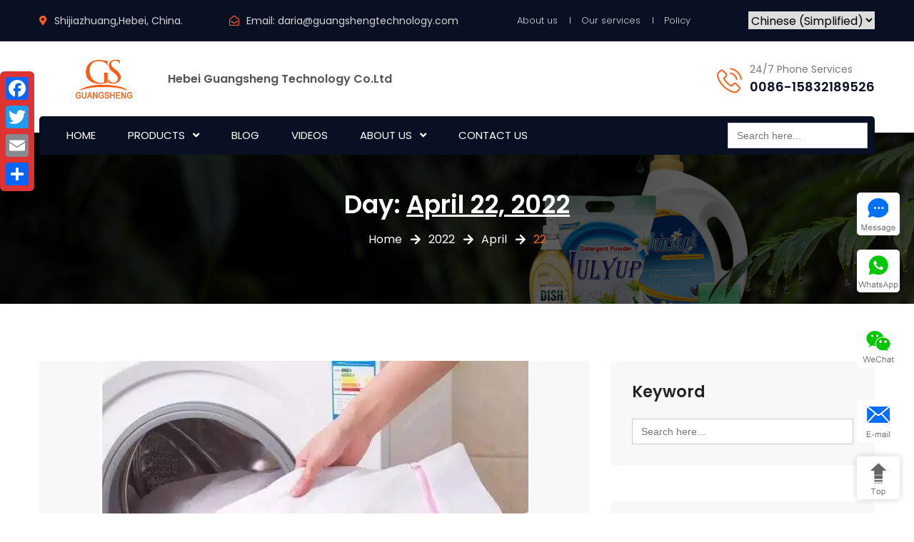

--- FILE ---
content_type: text/html; charset=UTF-8
request_url: https://www.gsdetergent.com/2022/04/22/
body_size: 22677
content:
<!DOCTYPE html>
<html lang="en-US">
<head>
	<meta charset="UTF-8">
	<meta name="viewport" content="width=device-width, initial-scale=1, shrink-to-fit=no">
	<link rel="profile" href="http://gmpg.org/xfn/11">
	<meta name="description" content="Hebei Guangsheng Technology Co.Ltd is a reliable and experienced supplier of detergent products wholesaler. Our products contain Washing powder, Dish washing liquid，Liquid laundry detergent，Bath soap and laundry soap, toilet cleaner etc." />
	<title>2022年4月22日 &#8211; Laundry Detergent and Stain Remover Products</title>
<meta name='robots' content='max-image-preview:large' />
<link rel='dns-prefetch' href='//www.gsdetergent.com' />
<link rel='dns-prefetch' href='//static.addtoany.com' />
<link rel='dns-prefetch' href='//fonts.googleapis.com' />
<link rel='preconnect' href='https://fonts.gstatic.com' crossorigin />
<link rel="alternate" type="application/rss+xml" title="Laundry Detergent and Stain Remover Products &raquo; Feed" href="https://www.gsdetergent.com/feed/" />
<link rel="alternate" type="application/rss+xml" title="Laundry Detergent and Stain Remover Products &raquo; Comments Feed" href="https://www.gsdetergent.com/comments/feed/" />
		<!-- This site uses the Google Analytics by MonsterInsights plugin v8.17 - Using Analytics tracking - https://www.monsterinsights.com/ -->
		<!-- Note: MonsterInsights is not currently configured on this site. The site owner needs to authenticate with Google Analytics in the MonsterInsights settings panel. -->
					<!-- No tracking code set -->
				<!-- / Google Analytics by MonsterInsights -->
		<style id='wp-img-auto-sizes-contain-inline-css' type='text/css'>
img:is([sizes=auto i],[sizes^="auto," i]){contain-intrinsic-size:3000px 1500px}
/*# sourceURL=wp-img-auto-sizes-contain-inline-css */
</style>
<link rel='stylesheet' id='twb-open-sans-css' href='https://fonts.googleapis.com/css?family=Open+Sans%3A300%2C400%2C500%2C600%2C700%2C800&#038;display=swap&#038;ver=6.9' type='text/css' media='all' />
<link rel='stylesheet' id='twb-global-css' href='https://www.gsdetergent.com/wp-content/plugins/form-maker/booster/assets/css/global.css?ver=1.0.0' type='text/css' media='all' />
<style id='wp-emoji-styles-inline-css' type='text/css'>

	img.wp-smiley, img.emoji {
		display: inline !important;
		border: none !important;
		box-shadow: none !important;
		height: 1em !important;
		width: 1em !important;
		margin: 0 0.07em !important;
		vertical-align: -0.1em !important;
		background: none !important;
		padding: 0 !important;
	}
/*# sourceURL=wp-emoji-styles-inline-css */
</style>
<link rel='stylesheet' id='wp-block-library-css' href='https://www.gsdetergent.com/wp-includes/css/dist/block-library/style.min.css?ver=6.9' type='text/css' media='all' />
<style id='wp-block-latest-posts-inline-css' type='text/css'>
.wp-block-latest-posts{box-sizing:border-box}.wp-block-latest-posts.alignleft{margin-right:2em}.wp-block-latest-posts.alignright{margin-left:2em}.wp-block-latest-posts.wp-block-latest-posts__list{list-style:none}.wp-block-latest-posts.wp-block-latest-posts__list li{clear:both;overflow-wrap:break-word}.wp-block-latest-posts.is-grid{display:flex;flex-wrap:wrap}.wp-block-latest-posts.is-grid li{margin:0 1.25em 1.25em 0;width:100%}@media (min-width:600px){.wp-block-latest-posts.columns-2 li{width:calc(50% - .625em)}.wp-block-latest-posts.columns-2 li:nth-child(2n){margin-right:0}.wp-block-latest-posts.columns-3 li{width:calc(33.33333% - .83333em)}.wp-block-latest-posts.columns-3 li:nth-child(3n){margin-right:0}.wp-block-latest-posts.columns-4 li{width:calc(25% - .9375em)}.wp-block-latest-posts.columns-4 li:nth-child(4n){margin-right:0}.wp-block-latest-posts.columns-5 li{width:calc(20% - 1em)}.wp-block-latest-posts.columns-5 li:nth-child(5n){margin-right:0}.wp-block-latest-posts.columns-6 li{width:calc(16.66667% - 1.04167em)}.wp-block-latest-posts.columns-6 li:nth-child(6n){margin-right:0}}:root :where(.wp-block-latest-posts.is-grid){padding:0}:root :where(.wp-block-latest-posts.wp-block-latest-posts__list){padding-left:0}.wp-block-latest-posts__post-author,.wp-block-latest-posts__post-date{display:block;font-size:.8125em}.wp-block-latest-posts__post-excerpt,.wp-block-latest-posts__post-full-content{margin-bottom:1em;margin-top:.5em}.wp-block-latest-posts__featured-image a{display:inline-block}.wp-block-latest-posts__featured-image img{height:auto;max-width:100%;width:auto}.wp-block-latest-posts__featured-image.alignleft{float:left;margin-right:1em}.wp-block-latest-posts__featured-image.alignright{float:right;margin-left:1em}.wp-block-latest-posts__featured-image.aligncenter{margin-bottom:1em;text-align:center}
/*# sourceURL=https://www.gsdetergent.com/wp-includes/blocks/latest-posts/style.min.css */
</style>
<style id='wp-block-buttons-inline-css' type='text/css'>
.wp-block-buttons{box-sizing:border-box}.wp-block-buttons.is-vertical{flex-direction:column}.wp-block-buttons.is-vertical>.wp-block-button:last-child{margin-bottom:0}.wp-block-buttons>.wp-block-button{display:inline-block;margin:0}.wp-block-buttons.is-content-justification-left{justify-content:flex-start}.wp-block-buttons.is-content-justification-left.is-vertical{align-items:flex-start}.wp-block-buttons.is-content-justification-center{justify-content:center}.wp-block-buttons.is-content-justification-center.is-vertical{align-items:center}.wp-block-buttons.is-content-justification-right{justify-content:flex-end}.wp-block-buttons.is-content-justification-right.is-vertical{align-items:flex-end}.wp-block-buttons.is-content-justification-space-between{justify-content:space-between}.wp-block-buttons.aligncenter{text-align:center}.wp-block-buttons:not(.is-content-justification-space-between,.is-content-justification-right,.is-content-justification-left,.is-content-justification-center) .wp-block-button.aligncenter{margin-left:auto;margin-right:auto;width:100%}.wp-block-buttons[style*=text-decoration] .wp-block-button,.wp-block-buttons[style*=text-decoration] .wp-block-button__link{text-decoration:inherit}.wp-block-buttons.has-custom-font-size .wp-block-button__link{font-size:inherit}.wp-block-buttons .wp-block-button__link{width:100%}.wp-block-button.aligncenter{text-align:center}
/*# sourceURL=https://www.gsdetergent.com/wp-includes/blocks/buttons/style.min.css */
</style>
<style id='wp-block-tag-cloud-inline-css' type='text/css'>
.wp-block-tag-cloud{box-sizing:border-box}.wp-block-tag-cloud.aligncenter{justify-content:center;text-align:center}.wp-block-tag-cloud a{display:inline-block;margin-right:5px}.wp-block-tag-cloud span{display:inline-block;margin-left:5px;text-decoration:none}:root :where(.wp-block-tag-cloud.is-style-outline){display:flex;flex-wrap:wrap;gap:1ch}:root :where(.wp-block-tag-cloud.is-style-outline a){border:1px solid;font-size:unset!important;margin-right:0;padding:1ch 2ch;text-decoration:none!important}
/*# sourceURL=https://www.gsdetergent.com/wp-includes/blocks/tag-cloud/style.min.css */
</style>
<style id='wp-block-group-inline-css' type='text/css'>
.wp-block-group{box-sizing:border-box}:where(.wp-block-group.wp-block-group-is-layout-constrained){position:relative}
/*# sourceURL=https://www.gsdetergent.com/wp-includes/blocks/group/style.min.css */
</style>
<link rel='stylesheet' id='wc-blocks-vendors-style-css' href='https://www.gsdetergent.com/wp-content/plugins/woocommerce/packages/woocommerce-blocks/build/wc-blocks-vendors-style.css?ver=10.2.4' type='text/css' media='all' />
<link rel='stylesheet' id='wc-blocks-style-css' href='https://www.gsdetergent.com/wp-content/plugins/woocommerce/packages/woocommerce-blocks/build/wc-blocks-style.css?ver=10.2.4' type='text/css' media='all' />
<style id='global-styles-inline-css' type='text/css'>
:root{--wp--preset--aspect-ratio--square: 1;--wp--preset--aspect-ratio--4-3: 4/3;--wp--preset--aspect-ratio--3-4: 3/4;--wp--preset--aspect-ratio--3-2: 3/2;--wp--preset--aspect-ratio--2-3: 2/3;--wp--preset--aspect-ratio--16-9: 16/9;--wp--preset--aspect-ratio--9-16: 9/16;--wp--preset--color--black: #000000;--wp--preset--color--cyan-bluish-gray: #abb8c3;--wp--preset--color--white: #ffffff;--wp--preset--color--pale-pink: #f78da7;--wp--preset--color--vivid-red: #cf2e2e;--wp--preset--color--luminous-vivid-orange: #ff6900;--wp--preset--color--luminous-vivid-amber: #fcb900;--wp--preset--color--light-green-cyan: #7bdcb5;--wp--preset--color--vivid-green-cyan: #00d084;--wp--preset--color--pale-cyan-blue: #8ed1fc;--wp--preset--color--vivid-cyan-blue: #0693e3;--wp--preset--color--vivid-purple: #9b51e0;--wp--preset--gradient--vivid-cyan-blue-to-vivid-purple: linear-gradient(135deg,rgb(6,147,227) 0%,rgb(155,81,224) 100%);--wp--preset--gradient--light-green-cyan-to-vivid-green-cyan: linear-gradient(135deg,rgb(122,220,180) 0%,rgb(0,208,130) 100%);--wp--preset--gradient--luminous-vivid-amber-to-luminous-vivid-orange: linear-gradient(135deg,rgb(252,185,0) 0%,rgb(255,105,0) 100%);--wp--preset--gradient--luminous-vivid-orange-to-vivid-red: linear-gradient(135deg,rgb(255,105,0) 0%,rgb(207,46,46) 100%);--wp--preset--gradient--very-light-gray-to-cyan-bluish-gray: linear-gradient(135deg,rgb(238,238,238) 0%,rgb(169,184,195) 100%);--wp--preset--gradient--cool-to-warm-spectrum: linear-gradient(135deg,rgb(74,234,220) 0%,rgb(151,120,209) 20%,rgb(207,42,186) 40%,rgb(238,44,130) 60%,rgb(251,105,98) 80%,rgb(254,248,76) 100%);--wp--preset--gradient--blush-light-purple: linear-gradient(135deg,rgb(255,206,236) 0%,rgb(152,150,240) 100%);--wp--preset--gradient--blush-bordeaux: linear-gradient(135deg,rgb(254,205,165) 0%,rgb(254,45,45) 50%,rgb(107,0,62) 100%);--wp--preset--gradient--luminous-dusk: linear-gradient(135deg,rgb(255,203,112) 0%,rgb(199,81,192) 50%,rgb(65,88,208) 100%);--wp--preset--gradient--pale-ocean: linear-gradient(135deg,rgb(255,245,203) 0%,rgb(182,227,212) 50%,rgb(51,167,181) 100%);--wp--preset--gradient--electric-grass: linear-gradient(135deg,rgb(202,248,128) 0%,rgb(113,206,126) 100%);--wp--preset--gradient--midnight: linear-gradient(135deg,rgb(2,3,129) 0%,rgb(40,116,252) 100%);--wp--preset--font-size--small: 13px;--wp--preset--font-size--medium: 20px;--wp--preset--font-size--large: 36px;--wp--preset--font-size--x-large: 42px;--wp--preset--spacing--20: 0.44rem;--wp--preset--spacing--30: 0.67rem;--wp--preset--spacing--40: 1rem;--wp--preset--spacing--50: 1.5rem;--wp--preset--spacing--60: 2.25rem;--wp--preset--spacing--70: 3.38rem;--wp--preset--spacing--80: 5.06rem;--wp--preset--shadow--natural: 6px 6px 9px rgba(0, 0, 0, 0.2);--wp--preset--shadow--deep: 12px 12px 50px rgba(0, 0, 0, 0.4);--wp--preset--shadow--sharp: 6px 6px 0px rgba(0, 0, 0, 0.2);--wp--preset--shadow--outlined: 6px 6px 0px -3px rgb(255, 255, 255), 6px 6px rgb(0, 0, 0);--wp--preset--shadow--crisp: 6px 6px 0px rgb(0, 0, 0);}:where(.is-layout-flex){gap: 0.5em;}:where(.is-layout-grid){gap: 0.5em;}body .is-layout-flex{display: flex;}.is-layout-flex{flex-wrap: wrap;align-items: center;}.is-layout-flex > :is(*, div){margin: 0;}body .is-layout-grid{display: grid;}.is-layout-grid > :is(*, div){margin: 0;}:where(.wp-block-columns.is-layout-flex){gap: 2em;}:where(.wp-block-columns.is-layout-grid){gap: 2em;}:where(.wp-block-post-template.is-layout-flex){gap: 1.25em;}:where(.wp-block-post-template.is-layout-grid){gap: 1.25em;}.has-black-color{color: var(--wp--preset--color--black) !important;}.has-cyan-bluish-gray-color{color: var(--wp--preset--color--cyan-bluish-gray) !important;}.has-white-color{color: var(--wp--preset--color--white) !important;}.has-pale-pink-color{color: var(--wp--preset--color--pale-pink) !important;}.has-vivid-red-color{color: var(--wp--preset--color--vivid-red) !important;}.has-luminous-vivid-orange-color{color: var(--wp--preset--color--luminous-vivid-orange) !important;}.has-luminous-vivid-amber-color{color: var(--wp--preset--color--luminous-vivid-amber) !important;}.has-light-green-cyan-color{color: var(--wp--preset--color--light-green-cyan) !important;}.has-vivid-green-cyan-color{color: var(--wp--preset--color--vivid-green-cyan) !important;}.has-pale-cyan-blue-color{color: var(--wp--preset--color--pale-cyan-blue) !important;}.has-vivid-cyan-blue-color{color: var(--wp--preset--color--vivid-cyan-blue) !important;}.has-vivid-purple-color{color: var(--wp--preset--color--vivid-purple) !important;}.has-black-background-color{background-color: var(--wp--preset--color--black) !important;}.has-cyan-bluish-gray-background-color{background-color: var(--wp--preset--color--cyan-bluish-gray) !important;}.has-white-background-color{background-color: var(--wp--preset--color--white) !important;}.has-pale-pink-background-color{background-color: var(--wp--preset--color--pale-pink) !important;}.has-vivid-red-background-color{background-color: var(--wp--preset--color--vivid-red) !important;}.has-luminous-vivid-orange-background-color{background-color: var(--wp--preset--color--luminous-vivid-orange) !important;}.has-luminous-vivid-amber-background-color{background-color: var(--wp--preset--color--luminous-vivid-amber) !important;}.has-light-green-cyan-background-color{background-color: var(--wp--preset--color--light-green-cyan) !important;}.has-vivid-green-cyan-background-color{background-color: var(--wp--preset--color--vivid-green-cyan) !important;}.has-pale-cyan-blue-background-color{background-color: var(--wp--preset--color--pale-cyan-blue) !important;}.has-vivid-cyan-blue-background-color{background-color: var(--wp--preset--color--vivid-cyan-blue) !important;}.has-vivid-purple-background-color{background-color: var(--wp--preset--color--vivid-purple) !important;}.has-black-border-color{border-color: var(--wp--preset--color--black) !important;}.has-cyan-bluish-gray-border-color{border-color: var(--wp--preset--color--cyan-bluish-gray) !important;}.has-white-border-color{border-color: var(--wp--preset--color--white) !important;}.has-pale-pink-border-color{border-color: var(--wp--preset--color--pale-pink) !important;}.has-vivid-red-border-color{border-color: var(--wp--preset--color--vivid-red) !important;}.has-luminous-vivid-orange-border-color{border-color: var(--wp--preset--color--luminous-vivid-orange) !important;}.has-luminous-vivid-amber-border-color{border-color: var(--wp--preset--color--luminous-vivid-amber) !important;}.has-light-green-cyan-border-color{border-color: var(--wp--preset--color--light-green-cyan) !important;}.has-vivid-green-cyan-border-color{border-color: var(--wp--preset--color--vivid-green-cyan) !important;}.has-pale-cyan-blue-border-color{border-color: var(--wp--preset--color--pale-cyan-blue) !important;}.has-vivid-cyan-blue-border-color{border-color: var(--wp--preset--color--vivid-cyan-blue) !important;}.has-vivid-purple-border-color{border-color: var(--wp--preset--color--vivid-purple) !important;}.has-vivid-cyan-blue-to-vivid-purple-gradient-background{background: var(--wp--preset--gradient--vivid-cyan-blue-to-vivid-purple) !important;}.has-light-green-cyan-to-vivid-green-cyan-gradient-background{background: var(--wp--preset--gradient--light-green-cyan-to-vivid-green-cyan) !important;}.has-luminous-vivid-amber-to-luminous-vivid-orange-gradient-background{background: var(--wp--preset--gradient--luminous-vivid-amber-to-luminous-vivid-orange) !important;}.has-luminous-vivid-orange-to-vivid-red-gradient-background{background: var(--wp--preset--gradient--luminous-vivid-orange-to-vivid-red) !important;}.has-very-light-gray-to-cyan-bluish-gray-gradient-background{background: var(--wp--preset--gradient--very-light-gray-to-cyan-bluish-gray) !important;}.has-cool-to-warm-spectrum-gradient-background{background: var(--wp--preset--gradient--cool-to-warm-spectrum) !important;}.has-blush-light-purple-gradient-background{background: var(--wp--preset--gradient--blush-light-purple) !important;}.has-blush-bordeaux-gradient-background{background: var(--wp--preset--gradient--blush-bordeaux) !important;}.has-luminous-dusk-gradient-background{background: var(--wp--preset--gradient--luminous-dusk) !important;}.has-pale-ocean-gradient-background{background: var(--wp--preset--gradient--pale-ocean) !important;}.has-electric-grass-gradient-background{background: var(--wp--preset--gradient--electric-grass) !important;}.has-midnight-gradient-background{background: var(--wp--preset--gradient--midnight) !important;}.has-small-font-size{font-size: var(--wp--preset--font-size--small) !important;}.has-medium-font-size{font-size: var(--wp--preset--font-size--medium) !important;}.has-large-font-size{font-size: var(--wp--preset--font-size--large) !important;}.has-x-large-font-size{font-size: var(--wp--preset--font-size--x-large) !important;}
/*# sourceURL=global-styles-inline-css */
</style>

<style id='classic-theme-styles-inline-css' type='text/css'>
/*! This file is auto-generated */
.wp-block-button__link{color:#fff;background-color:#32373c;border-radius:9999px;box-shadow:none;text-decoration:none;padding:calc(.667em + 2px) calc(1.333em + 2px);font-size:1.125em}.wp-block-file__button{background:#32373c;color:#fff;text-decoration:none}
/*# sourceURL=/wp-includes/css/classic-themes.min.css */
</style>
<link rel='stylesheet' id='redux-extendify-styles-css' href='https://www.gsdetergent.com/wp-content/plugins/redux-framework/redux-core/assets/css/extendify-utilities.css?ver=4.4.4' type='text/css' media='all' />
<link rel='stylesheet' id='crp-style-rounded-thumbs-css' href='https://www.gsdetergent.com/wp-content/plugins/contextual-related-posts/css/rounded-thumbs.min.css?ver=3.3.3' type='text/css' media='all' />
<style id='crp-style-rounded-thumbs-inline-css' type='text/css'>

			.crp_related.crp-rounded-thumbs a {
			  width: 150px;
			  height: 150px;
			  text-decoration: none;
			}
			.crp_related.crp-rounded-thumbs img {
			  max-width: 150px;
			  margin: auto;
			}
			.crp_related.crp-rounded-thumbs .crp_title {
			  width: 100%;
			}
			
/*# sourceURL=crp-style-rounded-thumbs-inline-css */
</style>
<link rel='stylesheet' id='pgc-simply-gallery-plugin-lightbox-style-css' href='https://www.gsdetergent.com/wp-content/plugins/simply-gallery-block/plugins/pgc_sgb_lightbox.min.style.css?ver=3.1.5' type='text/css' media='all' />
<link rel='stylesheet' id='woocommerce-layout-css' href='https://www.gsdetergent.com/wp-content/plugins/woocommerce/assets/css/woocommerce-layout.css?ver=7.8.2' type='text/css' media='all' />
<link rel='stylesheet' id='woocommerce-smallscreen-css' href='https://www.gsdetergent.com/wp-content/plugins/woocommerce/assets/css/woocommerce-smallscreen.css?ver=7.8.2' type='text/css' media='only screen and (max-width: 768px)' />
<link rel='stylesheet' id='woocommerce-general-css' href='https://www.gsdetergent.com/wp-content/plugins/woocommerce/assets/css/woocommerce.css?ver=7.8.2' type='text/css' media='all' />
<style id='woocommerce-inline-inline-css' type='text/css'>
.woocommerce form .form-row .required { visibility: visible; }
/*# sourceURL=woocommerce-inline-inline-css */
</style>
<link rel='stylesheet' id='ivory-search-styles-css' href='https://www.gsdetergent.com/wp-content/plugins/add-search-to-menu/public/css/ivory-search.min.css?ver=5.5.2' type='text/css' media='all' />
<link rel='stylesheet' id='bootstrap-css' href='https://www.gsdetergent.com/wp-content/themes/kriate/assets/css/bootstrap.min.css?ver=6.9' type='text/css' media='all' />
<link rel='stylesheet' id='fontAwesome-css' href='https://www.gsdetergent.com/wp-content/themes/kriate/assets/css/fontAwesome.min.css?ver=6.9' type='text/css' media='all' />
<link rel='stylesheet' id='kriate-wp-developers-css' href='https://www.gsdetergent.com/wp-content/themes/kriate/assets/css/wp-developer.css?ver=6.9' type='text/css' media='all' />
<link rel='stylesheet' id='fancybox-css' href='https://www.gsdetergent.com/wp-content/themes/kriate/assets/css/jquery.fancybox.min.css?ver=6.9' type='text/css' media='all' />
<link rel='stylesheet' id='kriate-ttstyles-css' href='https://www.gsdetergent.com/wp-content/themes/kriate/assets/css/ttstyles.css?ver=6.9' type='text/css' media='all' />
<link rel='stylesheet' id='perfect-scrollbar-css' href='https://www.gsdetergent.com/wp-content/themes/kriate/assets/css/perfect-scrollbar.css?ver=6.9' type='text/css' media='all' />
<link rel='stylesheet' id='bootstrap-select-css' href='https://www.gsdetergent.com/wp-content/themes/kriate/assets/css/bootstrap-select.min.css?ver=6.9' type='text/css' media='all' />
<link rel='stylesheet' id='touchspin-css' href='https://www.gsdetergent.com/wp-content/themes/kriate/assets/css/jquery-touchspin.min.css?ver=6.9' type='text/css' media='all' />
<link rel='stylesheet' id='kriate-woocommerce-css' href='https://www.gsdetergent.com/wp-content/themes/kriate/assets/css/woocommerce.css?ver=6.9' type='text/css' media='all' />
<link rel='stylesheet' id='kriate-default-css' href='https://www.gsdetergent.com/wp-content/themes/kriate/style.css?ver=6.9' type='text/css' media='all' />
<link rel='stylesheet' id='kriate-responsive-css' href='https://www.gsdetergent.com/wp-content/themes/kriate/assets/css/responsive.css?ver=6.9' type='text/css' media='all' />
<link rel='stylesheet' id='flaticons-css' href='https://www.gsdetergent.com/wp-content/themes/kriate/assets/css/flaticon.css?ver=6.9' type='text/css' media='all' />
<link rel='stylesheet' id='addtoany-css' href='https://www.gsdetergent.com/wp-content/plugins/add-to-any/addtoany.min.css?ver=1.16' type='text/css' media='all' />
<link rel="preload" as="style" href="https://fonts.googleapis.com/css?family=Poppins:100,200,300,400,500,600,700,800,900,100italic,200italic,300italic,400italic,500italic,600italic,700italic,800italic,900italic%7COpen%20Sans:300,400,500,600,700,800,300italic,400italic,500italic,600italic,700italic,800italic&#038;display=swap&#038;ver=1646813478" /><link rel="stylesheet" href="https://fonts.googleapis.com/css?family=Poppins:100,200,300,400,500,600,700,800,900,100italic,200italic,300italic,400italic,500italic,600italic,700italic,800italic,900italic%7COpen%20Sans:300,400,500,600,700,800,300italic,400italic,500italic,600italic,700italic,800italic&#038;display=swap&#038;ver=1646813478" media="print" onload="this.media='all'"><noscript><link rel="stylesheet" href="https://fonts.googleapis.com/css?family=Poppins:100,200,300,400,500,600,700,800,900,100italic,200italic,300italic,400italic,500italic,600italic,700italic,800italic,900italic%7COpen%20Sans:300,400,500,600,700,800,300italic,400italic,500italic,600italic,700italic,800italic&#038;display=swap&#038;ver=1646813478" /></noscript><script type="text/javascript" src="https://www.gsdetergent.com/wp-includes/js/jquery/jquery.min.js?ver=3.7.1" id="jquery-core-js"></script>
<script type="text/javascript" src="https://www.gsdetergent.com/wp-includes/js/jquery/jquery-migrate.min.js?ver=3.4.1" id="jquery-migrate-js"></script>
<script type="text/javascript" src="https://www.gsdetergent.com/wp-content/plugins/form-maker/booster/assets/js/circle-progress.js?ver=1.2.2" id="twb-circle-js"></script>
<script type="text/javascript" id="twb-global-js-extra">
/* <![CDATA[ */
var twb = {"nonce":"4a440f840b","ajax_url":"https://www.gsdetergent.com/wp-admin/admin-ajax.php","plugin_url":"https://www.gsdetergent.com/wp-content/plugins/form-maker/booster","href":"https://www.gsdetergent.com/wp-admin/admin.php?page=twb_form-maker"};
var twb = {"nonce":"4a440f840b","ajax_url":"https://www.gsdetergent.com/wp-admin/admin-ajax.php","plugin_url":"https://www.gsdetergent.com/wp-content/plugins/form-maker/booster","href":"https://www.gsdetergent.com/wp-admin/admin.php?page=twb_form-maker"};
//# sourceURL=twb-global-js-extra
/* ]]> */
</script>
<script type="text/javascript" src="https://www.gsdetergent.com/wp-content/plugins/form-maker/booster/assets/js/global.js?ver=1.0.0" id="twb-global-js"></script>
<script type="text/javascript" id="addtoany-core-js-before">
/* <![CDATA[ */
window.a2a_config=window.a2a_config||{};a2a_config.callbacks=[];a2a_config.overlays=[];a2a_config.templates={};

//# sourceURL=addtoany-core-js-before
/* ]]> */
</script>
<script type="text/javascript" async src="https://static.addtoany.com/menu/page.js" id="addtoany-core-js"></script>
<script type="text/javascript" async src="https://www.gsdetergent.com/wp-content/plugins/add-to-any/addtoany.min.js?ver=1.1" id="addtoany-jquery-js"></script>
<link rel="https://api.w.org/" href="https://www.gsdetergent.com/wp-json/" /><link rel="EditURI" type="application/rsd+xml" title="RSD" href="https://www.gsdetergent.com/xmlrpc.php?rsd" />
<meta name="generator" content="WordPress 6.9" />
<meta name="generator" content="WooCommerce 7.8.2" />
<meta name="generator" content="Redux 4.4.4" /><noscript><style>.simply-gallery-amp{ display: block !important; }</style></noscript><noscript><style>.sgb-preloader{ display: none !important; }</style></noscript><style id="stylesheet">body{background:#FFFFFF;}.thm-bg,
.thm-layer:before,
.header-right-btns > a.get-quote,
.feat-caro > button.slick-arrow:hover:before,
.feat-caro > button.slick-arrow:focus:before,
.video-btn:hover > span, 
.video-btn:focus > span,
.about-image > span,
.proj-box:hover .proj-info,
.solutions-list > li:hover > i,
.sec-title-inner2 > h2 i:before,
.sec-title-inner2 > h2 i:after,
.slick-dots > li.slick-active button,
.black-layer .slick-dots > li.slick-active button,
.blue-layer .slick-dots > li.slick-active button,
.dark-layer .slick-dots > li.slick-active button,
.dark-layer2 .slick-dots > li.slick-active button,
.dark-layer3 .slick-dots > li.slick-active button,
.feat-caro .slick-dots > li.slick-active button,
header.style2 .header-right-btns > a.get-quote,
.team-social > a,
.about-image > a:hover,
.about-image > a:focus,
.post-detail-gallery-video-box > a:hover,
.post-detail-gallery-video-box > a:focus,
.tagclouds > a:before,
.widget2 ul li > a:after,
.widget-video-box > a,
.widget-video-box > a:before,
.widget-video-box > a:after,
.tagclouds > a:before,
.shop-img:before,
.shop-detail-tabs ul.nav-tabs li.nav-item a.nav-link.active,
.shop-detail-tabs ul.nav-tabs li.nav-item a.nav-link:hover,
.shop-detail-tabs ul.nav-tabs li.nav-item a.nav-link:focus,
.simple-btn.bg-color1:hover,
.simple-btn.bg-color1:focus,
.slick-slider:not(.feat-caro) > button.slick-arrow:hover:before,
.slick-slider:not(.feat-caro) > button.slick-arrow:focus:before,
.rspn-scil > a:hover,
.rspn-scil > a:focus,
.rspn-mnu-btn:hover,
.rspn-mnu-btn:focus,
.rspn-mnu-cls:hover,
.rspn-mnu-cls:focus,
.social-links > a:hover,
.social-links > a:focus,
/* .getin-touch-blob:before,
.getin-touch-blob:after, */
.bootstrap-select .dropdown-menu li a.dropdown-item.active, 
.bootstrap-select .dropdown-menu li a.dropdown-item:active,
.bootstrap-select .dropdown-menu li a:hover,
.bootstrap-select .dropdown-menu li a:focus,
.serv-box2:hover:before,
header.style2 .social-links > a:hover,
header.style2 .social-links > a:focus, .solutions-list > li.active i,
.wp-block-button__link:hover,
.wp-block-button__link:focus,
.calendar_wrap > table tbody td#today,
table#wp-calendar tbody td#today,
.post-password-form input:not([type="password"]):hover,
.post-password-form input:not([type="password"]):focus,
.woocommerce-page.woocommerce nav.woocommerce-pagination ul li a:hover, 
.woocommerce-page.woocommerce nav.woocommerce-pagination ul li a:focus, 
.woocommerce-page.woocommerce nav.woocommerce-pagination ul li span,
.woocommerce ul.products li.product .onsale,
.woocommerce ul.products li.product .button, 
.woocommerce ul.products li.product .added_to_cart,
.woocommerce #content .quantity .bootstrap-touchspin > span button:hover, 
.woocommerce .quantity .bootstrap-touchspin > span button:hover,
.woocommerce-page #content .quantity .bootstrap-touchspin > span button:hover, 
.woocommerce-page .quantity .bootstrap-touchspin > span button:hover,
.woocommerce #content .quantity .bootstrap-touchspin > span button:focus, 
.woocommerce .quantity .bootstrap-touchspin > span button:focus,
.woocommerce-page #content .quantity .bootstrap-touchspin > span button:focus, 
.woocommerce-page .quantity .bootstrap-touchspin > span button:focus,
.single-product div.product form.cart .button,
.woocommerce #review_form #respond .form-submit input,
.woocommerce a.remove,
.woocommerce a.button, 
.woocommerce button.button, 
.woocommerce button.button.alt, 
.woocommerce-page a.button, 
.woocommerce-page button.button, 
.woocommerce-page button.button.alt,
.woocommerce #respond input#submit.alt, 
.woocommerce a.button.alt, 
.woocommerce button.button.alt, 
.woocommerce input.button.alt, .woocommerce div.product p.price ins, .woocommerce div.product span.price ins,
.tt-posts.tag-sticky-2 .post-box::before,
.single-product .product span.onsale,
.add-cart ul.woocommerce-mini-cart li a.remove,
.add-cart .widget_shopping_cart_content .buttons a, .editted .cato, .pagination-wrap ul.pagination > li.page-item a.active.page-link
 {
			background-color:#FF5E15 !important; 
		}.pr-tm-wrp:before {
    background-image: linear-gradient(120deg, #FF5E15, #FF5E15) !important;
}.ramadan-times {
    background: linear-gradient(106deg, #FF5E15, #FF5E15 26%, #0A1024), linear-gradient(106deg, rgba(71, 229, 238, 0), #0A1024 28%, #0A1024 74%);
}.thm-clr, .topbar-info-list > li a:hover, .topbar-info-list > li a:focus, .topbar-links > li a:hover, .topbar-links > li a:focus, nav ul li:hover > a, nav ul li > a:focus, .rsnp-mnu ul > li:hover > a, .rsnp-mnu ul > li.active > a, .rsnp-mnu ul > li > a:focus, .feat-caro > button.slick-arrow:hover, .feat-caro > button.slick-arrow:focus, .serv-box-inner > h3 a:hover, .serv-box-inner > h3 a:focus, .testi-img::before, .toggle-item.active > h4, .toggle-item > h4:hover, .post-info > h3 a:hover, .post-info > h3 a:focus, .post-info-bottom > span a:hover, .post-info-bottom > span a:focus, .post-meta > li a:hover, .post-meta > li a:focus, .social-links2 > a:hover, .social-links2 > a:focus, .widget ul li:hover > a, .widget ul li > a:focus, .copyright p a:hover, .copyright p a:focus, .team-info > h3 a:hover, .team-info > h3 a:focus, .about-image > a, ol.breadcrumb li.breadcrumb-item.active, ol.breadcrumb li.breadcrumb-item a:hover, ol.breadcrumb li.breadcrumb-item a:focus, .contact-info-box > a:hover, .contact-info-box > a:focus, blockquote, .detail-share > a:hover, .detail-share > a:focus, .comment-reply-link:hover, .comment-reply-link:focus, .widget2 form button:hover, .widget2 form button:focus, .widget2 ul li:hover > a, .widget2 ul li > a:focus, .blog-mini-post-info > h4 a:hover, .blog-mini-post-info > h4 a:focus, .post-detail-gallery-video-box > a, .filter-inner > a:hover, .filter-inner > a:focus, .shop-info > h3 a:hover, .shop-info > h3 a:focus, .shop-detail-nav-caro > button.slick-arrow:hover, .shop-detail-nav-caro > button.slick-arrow:focus, .review-link > a:hover, .review-link > a:focus, .price-stock .price ins, .product-cart-btns > a:hover, .product-cart-btns > a:focus, .product-table td h4 a:hover, .product-table td h4 a:focus, .qty-wrp .bootstrap-touchspin span.input-group-btn button:hover, .qty-wrp .bootstrap-touchspin span.input-group-btn button:focus, .rspn-srch > button:hover, .rspn-srch > button:focus, .rspn-cnt > span a:hover, .rspn-cnt > span a:focus, .post-info-bottom > span i, .post-meta > li i, .logged-in-as a:hover, blockquote > p::before, blockquote > p::after, .comment-detail > span i, .comment-reply-link > i, .proj-info > i, .woocommerce .star-rating span::before,
		.logged-in-as a:hover,
		.logged-in-as a:focus, 
		figcaption a,
		.wp-calendar-nav > span a,
		.post-detail > p a,
		.wp-caption-text a, .woocommerce div.product .stock,
.woocommerce-page.woocommerce div.product p.price,
.single-product.woocommerce .posted_in > a:hover, 
.single-product.woocommerce .sku_wrapper > a:hover,
.single-product.woocommerce .posted_in > a:focus, 
.single-product.woocommerce .sku_wrapper > a:focus,
.scl1 > a:hover,
.scl1 > a:focus,
.woocommerce .cart_totals table.shop_table td span.amount,
.price ins,
.price,
.woocommerce ul.products li.product .price,
.woocommerce table.shop_table td.product-name > a:hover,
.woocommerce table.shop_table td.product-name > a:focus,
a.showcoupon,
.woocommerce-MyAccount-content p a,
.woocommerce-account .woocommerce-MyAccount-navigation ul li.is-active a,
.woocommerce-account .woocommerce-MyAccount-navigation ul li a:hover,
.woocommerce-account .woocommerce-MyAccount-navigation ul li a:focus,
.woocommerce-account .addresses .title .edit,
.widget.widget_archive ul li,
.widget.widget_categories ul li,
.add-cart ul.woocommerce-mini-cart li a:not(.remove):hover,
.add-cart ul.woocommerce-mini-cart li a:not(.remove):focus,
.add-cart .widget_shopping_cart_content .total .amount, .widget .social-links3 a:hover i, nav ul li.current-menu-item > a,
.add-cart ul.woocommerce-mini-cart li span .amount, body h3 a:hover, .tt-posts .post-meta2 li a:hover, .woocommerce .rate-wrap .star-rating::before, .woocommerce .rate-wrap .star-rating span::before, .woocommerce div.product .woocommerce-tabs ul.tabs li.active > a, .woocommerce div.product .woocommerce-tabs ul.tabs li > a:hover, .woocommerce div.product .woocommerce-tabs ul.tabs li > a:focus, .woocommerce .woocommerce-tabs ul.tabs li:hover .star-rating::before, .woocommerce .woocommerce-tabs ul.tabs li:hover .star-rating span, .woocommerce .woocommerce-tabs ul.tabs li.active .star-rating::before, .woocommerce .woocommerce-tabs ul.tabs li.active .star-rating span, .related h2.woocommerce-loop-product__title:hover, .product_meta span.posted_in a:hover, .woocommerce-review__author
		{
			color:#FF5E15 !important; 
		}.theme-brd-clr,
.dnt-lst > a:hover,
.dnt-lst > a:focus,
.abt-vdo.style2:before,
.serv-bx2:hover .serv-inf2,
.pagination > li:hover,
.pagination > li.active,
.product-detail-tabs > ul li a.nav-link:hover,
.product-detail-tabs > ul li a.nav-link:focus,
.product-detail-tabs > ul li a.nav-link.active,
.wp-block-button .wp-block-button__link:hover,
.wp-block-button .wp-block-button__link:focus, .plr-box.alim > i::after, .thm-brd-clr, .plr-box > i::after, .testi-itm, .hstry-img:before, .thm-layer .team-box2 > img, .plr-box:hover > i, .srv-box2:hover, .style5 .namaz-drp button#dropdownMenuButton, .thm-brd-clr, .pillar-box > span:before, .pillar-box > span span, .video-box > a:hover, .video-box > a:focus, .about-video > a:hover, .about-video > a:focus, .post-share:hover > i, .pillar-box2 > span:before, .pillar-box2 > span:after, ul.pagination > li.page-item.active a.page-link, .sermons-btns2 > a i, .prod-detail-tabs ul.nav-tabs li.nav-item a.nav-link:hover, .prod-detail-tabs ul.nav-tabs li.nav-item a.nav-link:focus, .prod-detail-tabs ul.nav-tabs li.nav-item a.nav-link.active, .thm-brd-clr,
.about-image > span:before,
.shop-detail-tabs ul:not(.nav-tabs) li:before,
.shop-detail-nav-caro .slick-slide.slick-current img,
.is-style-outline .wp-block-button__link:hover,
.is-style-outline .wp-block-button__link:focus, .sec-title-inner span::before, .sec-title-inner span::after, .pagination-wrap ul.pagination > li.page-item a.active.page-link
		{
			border-color: #FF5E15 !important;
		}.testi-desc
		{
			border-top-color: #FF5E15;
		}.header-right-btns > a.get-quote:hover:before,
.header-right-btns > a.get-quote:focus:before,
.rspn-srch > button, .style-thr nav, .search-form form button, .bg-color1, .simple-btn.thm-bg:hover, .bg-color5,
.simple-btn.thm-bg:focus, .proj-thumb > a:before, .post-img > a:before, .team-social > a:hover, .widget2 .srch-frm button, .widget .srch-frm button
.team-social > a:focus, .serv-detail-desc a:before, .single-product div.product form.cart .button:hover
		{
			background-color: #0A1024 !important;
		}.call-us > strong, .add-cart > a, .sticky-menu nav > div > ul > li, .proj-info > i, .solutions-list > li > i,
.contact-info-box > strong, .error-page-inner > h1
		{
			color: #0A1024 !important;
		}.green-brd-clr, .plr-box.alim > i, .namaz-drp button#dropdownMenuButton
		{
			border-color: #0A1024;
		}#triangle-right
		{
			border-left: 25px solid #0A1024;
		}</style>	<noscript><style>.woocommerce-product-gallery{ opacity: 1 !important; }</style></noscript>
	<meta name="generator" content="Elementor 3.14.1; features: a11y_improvements, additional_custom_breakpoints; settings: css_print_method-external, google_font-enabled, font_display-auto">
<link rel="icon" href="https://www.gsdetergent.com/wp-content/uploads/2018/11/favicon.png" sizes="32x32" />
<link rel="icon" href="https://www.gsdetergent.com/wp-content/uploads/2018/11/favicon.png" sizes="192x192" />
<link rel="apple-touch-icon" href="https://www.gsdetergent.com/wp-content/uploads/2018/11/favicon.png" />
<meta name="msapplication-TileImage" content="https://www.gsdetergent.com/wp-content/uploads/2018/11/favicon.png" />
<style id="kriate_options-dynamic-css" title="dynamic-css" class="redux-options-output">body h1{font-family:Poppins;font-weight:600;font-style:normal;color:#222;font-size:70px;}body h2{font-family:Poppins;font-weight:600;font-style:normal;color:#222;font-size:32px;}body h3{font-family:Poppins;font-weight:600;font-style:normal;color:#222;font-size:28px;}body h4{font-family:Poppins;font-weight:600;font-style:normal;color:#222;font-size:22px;}body h5 {font-family:Poppins;font-weight:600;font-style:normal;color:#222;font-size:18px;}body h6 {font-family:Poppins;font-weight:600;font-style:normal;color:#222;font-size:16px;}body .elementor-text-editor :not(p), .post-detail > p, .about-desc > p, .serv-box-inner p, .sec-title-inner p, .hotty .sec-title-inner2 > h2 + p, .solutions-list > li > h4 + p, .testi-info > h3 + p, .post-info > h3 + p, .about-widget > h4 + p{font-family:"Open Sans";font-weight:400;font-style:normal;color:#555;font-size:15px;}nav ul li a, .sticky nav ul li a{font-family:Poppins;font-weight:400;font-style:normal;color:#fff;font-size:15px;}</style>			<style type="text/css">
					</style>
		<link rel='stylesheet' id='ivory-ajax-search-styles-css' href='https://www.gsdetergent.com/wp-content/plugins/add-search-to-menu/public/css/ivory-ajax-search.min.css?ver=5.5.2' type='text/css' media='all' />
<link rel='stylesheet' id='mediaelement-css' href='https://www.gsdetergent.com/wp-includes/js/mediaelement/mediaelementplayer-legacy.min.css?ver=4.2.17' type='text/css' media='all' />
<link rel='stylesheet' id='wp-mediaelement-css' href='https://www.gsdetergent.com/wp-includes/js/mediaelement/wp-mediaelement.min.css?ver=6.9' type='text/css' media='all' />
</head>

<body class="archive date wp-theme-kriate theme-kriate woocommerce-no-js kriate elementor-default elementor-kit-1059" itemscope>

    	
	<!--Wrapper Start-->
	<main>
			
		<header class="stick style1 w-100">
			
			<div class="topbar bg-color1 w-100">
				<div class="container">
					<div class="topbar-inner d-flex flex-wrap justify-content-between align-items-center w-100">
												<ul class="topbar-info-list mb-0 list-unstyled d-inline-flex">
							<li><i class="thm-clr fas fa-map-marker-alt"></i>Shijiazhuang,Hebei, China.</li>
							<li><i class="thm-clr far fa-envelope-open"></i>Email: <a href="mailto:daria@guangshengtechnology.com">daria@guangshengtechnology.com</a></li>
						</ul>
												<ul id="menu-topbar-menu" class="topbar-links mb-0 list-unstyled d-inline-flex"><li id="menu-item-621" class="menu-item menu-item-type-custom menu-item-object-custom menu-item-621"><a href="https://www.gsdetergent.com/about-us/">About us</a></li>
<li id="menu-item-622" class="menu-item menu-item-type-custom menu-item-object-custom menu-item-622"><a href="https://www.gsdetergent.com/our-services/">Our services</a></li>
<li id="menu-item-623" class="menu-item menu-item-type-custom menu-item-object-custom menu-item-623"><a href="https://www.gsdetergent.com/policy/">Policy</a></li>
</ul> <div class="gtranslate_wrapper" id="gt-wrapper-85802970"></div>					</div>
				</div>
			</div><!-- Topbar -->
					<div class="logo-info-bar-wrap w-100">
				<div class="container">
					<div class="logo-info-bar-inner w-100 d-flex flex-wrap justify-content-between align-items-center">
						<div class="logo-social d-inline-flex flex-wrap justify-content-between align-items-center">
							<div class="logo">
								<div class="mb-0">
									<a href="https://www.gsdetergent.com/" title="">
										<img src="https://www.gsdetergent.com/wp-content/uploads/2022/02/logo1.png" style="width: 180px;"><strong>Hebei Guangsheng Technology Co.Ltd</strong>
									</a>
								</div>
							</div><!-- Logo -->
																<div class="social-links">
										  
									
									</div>

													</div>
						<div class="top-info-wrap d-inline-flex flex-wrap justify-content-between align-items-center">
															<div class="call-us">
									<i class="thm-clr flaticon-phone-call"></i>
									<span>24/7 Phone Services</span>
									<strong>0086-15832189526</strong>
								</div>
																				</div>
					</div>
				</div>
			</div><!-- Logo Info Bar Wrap -->
			<div class="menu-wrap">
				<div class="container">
					<nav class="d-inline-flex justify-content-between align-items-center w-100 bg-color1">
						<div class="header-left">
							<ul id="menu-primary-menu" class="mb-0 list-unstyled d-inline-flex"><li id="menu-item-1096" class="menu-item menu-item-type-custom menu-item-object-custom menu-item-home menu-item-1096"><a href="https://www.gsdetergent.com/">HOME</a></li>
<li id="menu-item-1924" class="menu-item menu-item-type-custom menu-item-object-custom menu-item-has-children menu-item-1924"><a href="https://www.gsdetergent.com/products/">PRODUCTS</a>
<ul class="sub-menu mb-0 list-unstyled">
	<li id="menu-item-1892" class="menu-item menu-item-type-taxonomy menu-item-object-product_cat menu-item-1892"><a href="https://www.gsdetergent.com/product-category/washing-powder/">washing powder</a></li>
	<li id="menu-item-1896" class="menu-item menu-item-type-taxonomy menu-item-object-product_cat menu-item-1896"><a href="https://www.gsdetergent.com/product-category/liquid-detergent/">liquid detergent</a></li>
	<li id="menu-item-1898" class="menu-item menu-item-type-taxonomy menu-item-object-product_cat menu-item-1898"><a href="https://www.gsdetergent.com/product-category/detergent-pods/">detergent pods</a></li>
	<li id="menu-item-1894" class="menu-item menu-item-type-taxonomy menu-item-object-product_cat menu-item-1894"><a href="https://www.gsdetergent.com/product-category/laundry-detergent-sheet/">laundry detergent sheets</a></li>
	<li id="menu-item-1893" class="menu-item menu-item-type-taxonomy menu-item-object-product_cat menu-item-1893"><a href="https://www.gsdetergent.com/product-category/dish-washing-liquid/">dish washing liquid</a></li>
	<li id="menu-item-1895" class="menu-item menu-item-type-taxonomy menu-item-object-product_cat menu-item-1895"><a href="https://www.gsdetergent.com/product-category/bath-soap/">bath soap</a></li>
	<li id="menu-item-1897" class="menu-item menu-item-type-taxonomy menu-item-object-product_cat menu-item-1897"><a href="https://www.gsdetergent.com/product-category/laundry-soap/">laundry soap</a></li>
	<li id="menu-item-2851" class="menu-item menu-item-type-taxonomy menu-item-object-product_cat menu-item-2851"><a href="https://www.gsdetergent.com/product-category/degreaser-for-kitchen/">degreaser for kitchen</a></li>
	<li id="menu-item-3878" class="menu-item menu-item-type-taxonomy menu-item-object-product_cat menu-item-3878"><a href="https://www.gsdetergent.com/product-category/scent-booster-beads/">laundry scent boosters</a></li>
	<li id="menu-item-3782" class="menu-item menu-item-type-taxonomy menu-item-object-product_cat menu-item-has-children menu-item-3782"><a href="https://www.gsdetergent.com/product-category/soap-and-powder-packaging-machine/">soap and powder wrapping machines</a>
	<ul class="sub-menu mb-0 list-unstyled">
		<li id="menu-item-3788" class="menu-item menu-item-type-taxonomy menu-item-object-product_cat menu-item-3788"><a href="https://www.gsdetergent.com/product-category/soap-and-powder-packaging-machine/soap-packaging-machines/">soap wrapping machines</a></li>
		<li id="menu-item-3789" class="menu-item menu-item-type-taxonomy menu-item-object-product_cat menu-item-3789"><a href="https://www.gsdetergent.com/product-category/soap-and-powder-packaging-machine/powder-wrapping-machines/">powder wrapping machines</a></li>
	</ul>
</li>
</ul>
</li>
<li id="menu-item-1099" class="menu-item menu-item-type-custom menu-item-object-custom menu-item-1099"><a href="https://www.gsdetergent.com/blog/">BLOG</a></li>
<li id="menu-item-1097" class="menu-item menu-item-type-custom menu-item-object-custom menu-item-1097"><a href="https://www.gsdetergent.com/videos/">VIDEOS</a></li>
<li id="menu-item-1832" class="menu-item menu-item-type-custom menu-item-object-custom menu-item-has-children menu-item-1832"><a href="https://www.gsdetergent.com/about-us/">ABOUT US</a>
<ul class="sub-menu mb-0 list-unstyled">
	<li id="menu-item-1853" class="menu-item menu-item-type-custom menu-item-object-custom menu-item-1853"><a href="https://www.gsdetergent.com/faqs/">faq</a></li>
	<li id="menu-item-1852" class="menu-item menu-item-type-custom menu-item-object-custom menu-item-1852"><a href="https://www.gsdetergent.com/our-services/">our services</a></li>
	<li id="menu-item-1854" class="menu-item menu-item-type-custom menu-item-object-custom menu-item-1854"><a href="https://www.gsdetergent.com/our-testimonials/">testimonials</a></li>
</ul>
</li>
<li id="menu-item-471" class="menu-item menu-item-type-post_type menu-item-object-page menu-item-471"><a href="https://www.gsdetergent.com/contact-us/">CONTACT US</a></li>
</ul> 

						</div>
													<div class="header-right-btns">
								<form data-min-no-for-search="1" data-result-box-max-height="400" data-form-id="1550" style="margin-right: 10px;" class="is-search-form is-form-style is-form-style-2 is-form-id-1550 is-ajax-search" action="https://www.gsdetergent.com/" method="get" role="search"><label for="is-search-input-1550"><span class="is-screen-reader-text"><font style="vertical-align: inherit;"><font style="vertical-align: inherit;">Search for:</font></font></span><input type="search" id="is-search-input-1550" name="s" value="" class="is-search-input" placeholder="Search here..." autocomplete="off"><span class="is-loader-image" style="display: none;background-image:url(https://www.gsdetergent.com/wp-content/plugins/add-search-to-menu/public/images/spinner.gif);"></span></label><input type="hidden" name="id" value="1550"></form>
							</div>
											</nav>
				</div>
			</div><!-- Menu Wrap -->
		</header><!-- Header -->
		
			
		<div class="sticky-menu">
			<div class="container">
				<div class="sticky-menu-inner d-flex flex-wrap align-items-center justify-content-between w-100">
					<div class="logo"><a href="https://www.gsdetergent.com/" title="">
		<img class="img-fluid" width = "150" height = "50" src="https://www.gsdetergent.com/wp-content/uploads/2022/02/logo1.png" alt="Laundry Detergent and Stain Remover Products" itemprop="image">
	</h1></a></div><!-- Logo -->
					<nav class="d-inline-flex justify-content-between align-items-center">
						<div class="header-left">
							<ul id="menu-primary-menu-1" class="mb-0 list-unstyled d-inline-flex"><li class="menu-item menu-item-type-custom menu-item-object-custom menu-item-home menu-item-1096"><a href="https://www.gsdetergent.com/">HOME</a></li>
<li class="menu-item menu-item-type-custom menu-item-object-custom menu-item-has-children menu-item-1924"><a href="https://www.gsdetergent.com/products/">PRODUCTS</a>
<ul class="sub-menu mb-0 list-unstyled">
	<li class="menu-item menu-item-type-taxonomy menu-item-object-product_cat menu-item-1892"><a href="https://www.gsdetergent.com/product-category/washing-powder/">washing powder</a></li>
	<li class="menu-item menu-item-type-taxonomy menu-item-object-product_cat menu-item-1896"><a href="https://www.gsdetergent.com/product-category/liquid-detergent/">liquid detergent</a></li>
	<li class="menu-item menu-item-type-taxonomy menu-item-object-product_cat menu-item-1898"><a href="https://www.gsdetergent.com/product-category/detergent-pods/">detergent pods</a></li>
	<li class="menu-item menu-item-type-taxonomy menu-item-object-product_cat menu-item-1894"><a href="https://www.gsdetergent.com/product-category/laundry-detergent-sheet/">laundry detergent sheets</a></li>
	<li class="menu-item menu-item-type-taxonomy menu-item-object-product_cat menu-item-1893"><a href="https://www.gsdetergent.com/product-category/dish-washing-liquid/">dish washing liquid</a></li>
	<li class="menu-item menu-item-type-taxonomy menu-item-object-product_cat menu-item-1895"><a href="https://www.gsdetergent.com/product-category/bath-soap/">bath soap</a></li>
	<li class="menu-item menu-item-type-taxonomy menu-item-object-product_cat menu-item-1897"><a href="https://www.gsdetergent.com/product-category/laundry-soap/">laundry soap</a></li>
	<li class="menu-item menu-item-type-taxonomy menu-item-object-product_cat menu-item-2851"><a href="https://www.gsdetergent.com/product-category/degreaser-for-kitchen/">degreaser for kitchen</a></li>
	<li class="menu-item menu-item-type-taxonomy menu-item-object-product_cat menu-item-3878"><a href="https://www.gsdetergent.com/product-category/scent-booster-beads/">laundry scent boosters</a></li>
	<li class="menu-item menu-item-type-taxonomy menu-item-object-product_cat menu-item-has-children menu-item-3782"><a href="https://www.gsdetergent.com/product-category/soap-and-powder-packaging-machine/">soap and powder wrapping machines</a>
	<ul class="sub-menu mb-0 list-unstyled">
		<li class="menu-item menu-item-type-taxonomy menu-item-object-product_cat menu-item-3788"><a href="https://www.gsdetergent.com/product-category/soap-and-powder-packaging-machine/soap-packaging-machines/">soap wrapping machines</a></li>
		<li class="menu-item menu-item-type-taxonomy menu-item-object-product_cat menu-item-3789"><a href="https://www.gsdetergent.com/product-category/soap-and-powder-packaging-machine/powder-wrapping-machines/">powder wrapping machines</a></li>
	</ul>
</li>
</ul>
</li>
<li class="menu-item menu-item-type-custom menu-item-object-custom menu-item-1099"><a href="https://www.gsdetergent.com/blog/">BLOG</a></li>
<li class="menu-item menu-item-type-custom menu-item-object-custom menu-item-1097"><a href="https://www.gsdetergent.com/videos/">VIDEOS</a></li>
<li class="menu-item menu-item-type-custom menu-item-object-custom menu-item-has-children menu-item-1832"><a href="https://www.gsdetergent.com/about-us/">ABOUT US</a>
<ul class="sub-menu mb-0 list-unstyled">
	<li class="menu-item menu-item-type-custom menu-item-object-custom menu-item-1853"><a href="https://www.gsdetergent.com/faqs/">faq</a></li>
	<li class="menu-item menu-item-type-custom menu-item-object-custom menu-item-1852"><a href="https://www.gsdetergent.com/our-services/">our services</a></li>
	<li class="menu-item menu-item-type-custom menu-item-object-custom menu-item-1854"><a href="https://www.gsdetergent.com/our-testimonials/">testimonials</a></li>
</ul>
</li>
<li class="menu-item menu-item-type-post_type menu-item-object-page menu-item-471"><a href="https://www.gsdetergent.com/contact-us/">CONTACT US</a></li>
</ul>
						</div>
					</nav>
				</div>
			</div>
		</div><!-- Sticky Menu -->
	
			
		<div class="rspn-hdr">
			<div class="rspn-mdbr">
				<div class="rspn-scil">
					<form data-min-no-for-search="1" data-result-box-max-height="400" style="margin-right: 10px;"  data-form-id="1550" class="is-search-form is-form-style is-form-style-2 is-form-id-1550 is-ajax-search" action="https://www.gsdetergent.com/" method="get" role="search"><label for="is-search-input-1550"><span class="is-screen-reader-text"><font style="vertical-align: inherit;"><font style="vertical-align: inherit;">Search for:</font></font></span><input type="search" id="is-search-input-1550" name="s" value="" class="is-search-input" placeholder="Search here..." autocomplete="off"><span class="is-loader-image" style="display: none;background-image:url(https://www.gsdetergent.com/wp-content/plugins/add-search-to-menu/public/images/spinner.gif);"></span></label><input type="hidden" name="id" value="1550"></form><div class="gtranslate_wrapper" id="gt-wrapper-74859301"></div>				</div>
				
			</div>
			<div class="lg-mn">
				<div class="logo"><a href="https://www.gsdetergent.com/" title="Home">
		<img class="img-fluid" width = "150" height = "50" src="https://www.gsdetergent.com/wp-content/uploads/2022/02/logo2-5.png" alt="Laundry Detergent and Stain Remover Products" itemprop="image">
	<strong style="
    					font-size: x-small;">Hebei Guangsheng Technology Co.Ltd</strong></a></div>
								<div class="rspn-cnt">
					
					<span><i class="thm-clr far fa-envelope-open"></i><a href="mailto:daria@guangshengtechnology.com">daria@guangshengtechnology.com</a></span>
					<span><i class="thm-clr fas fa-map-marker-alt">Shijiazhuang,Hebei, China.</i></span>
				</div>
								<span class="rspn-mnu-btn"><i class="fa fa-list-ul"></i></span>
			</div>
			<div class="rsnp-mnu">
				<span class="rspn-mnu-cls"><i class="fa fa-times"></i></span>
				<div class="rsnp-mnu">
					<span class="rspn-mnu-cls"><i class="fa fa-times"></i></span>
					<ul id="menu-primary-menu-2" class=""><li class="menu-item menu-item-type-custom menu-item-object-custom menu-item-home menu-item-1096"><a href="https://www.gsdetergent.com/">HOME</a></li>
<li class="menu-item menu-item-type-custom menu-item-object-custom menu-item-has-children menu-item-1924"><a href="https://www.gsdetergent.com/products/">PRODUCTS</a>
<ul class="sub-menu mb-0 list-unstyled">
	<li class="menu-item menu-item-type-taxonomy menu-item-object-product_cat menu-item-1892"><a href="https://www.gsdetergent.com/product-category/washing-powder/">washing powder</a></li>
	<li class="menu-item menu-item-type-taxonomy menu-item-object-product_cat menu-item-1896"><a href="https://www.gsdetergent.com/product-category/liquid-detergent/">liquid detergent</a></li>
	<li class="menu-item menu-item-type-taxonomy menu-item-object-product_cat menu-item-1898"><a href="https://www.gsdetergent.com/product-category/detergent-pods/">detergent pods</a></li>
	<li class="menu-item menu-item-type-taxonomy menu-item-object-product_cat menu-item-1894"><a href="https://www.gsdetergent.com/product-category/laundry-detergent-sheet/">laundry detergent sheets</a></li>
	<li class="menu-item menu-item-type-taxonomy menu-item-object-product_cat menu-item-1893"><a href="https://www.gsdetergent.com/product-category/dish-washing-liquid/">dish washing liquid</a></li>
	<li class="menu-item menu-item-type-taxonomy menu-item-object-product_cat menu-item-1895"><a href="https://www.gsdetergent.com/product-category/bath-soap/">bath soap</a></li>
	<li class="menu-item menu-item-type-taxonomy menu-item-object-product_cat menu-item-1897"><a href="https://www.gsdetergent.com/product-category/laundry-soap/">laundry soap</a></li>
	<li class="menu-item menu-item-type-taxonomy menu-item-object-product_cat menu-item-2851"><a href="https://www.gsdetergent.com/product-category/degreaser-for-kitchen/">degreaser for kitchen</a></li>
	<li class="menu-item menu-item-type-taxonomy menu-item-object-product_cat menu-item-3878"><a href="https://www.gsdetergent.com/product-category/scent-booster-beads/">laundry scent boosters</a></li>
	<li class="menu-item menu-item-type-taxonomy menu-item-object-product_cat menu-item-has-children menu-item-3782"><a href="https://www.gsdetergent.com/product-category/soap-and-powder-packaging-machine/">soap and powder wrapping machines</a>
	<ul class="sub-menu mb-0 list-unstyled">
		<li class="menu-item menu-item-type-taxonomy menu-item-object-product_cat menu-item-3788"><a href="https://www.gsdetergent.com/product-category/soap-and-powder-packaging-machine/soap-packaging-machines/">soap wrapping machines</a></li>
		<li class="menu-item menu-item-type-taxonomy menu-item-object-product_cat menu-item-3789"><a href="https://www.gsdetergent.com/product-category/soap-and-powder-packaging-machine/powder-wrapping-machines/">powder wrapping machines</a></li>
	</ul>
</li>
</ul>
</li>
<li class="menu-item menu-item-type-custom menu-item-object-custom menu-item-1099"><a href="https://www.gsdetergent.com/blog/">BLOG</a></li>
<li class="menu-item menu-item-type-custom menu-item-object-custom menu-item-1097"><a href="https://www.gsdetergent.com/videos/">VIDEOS</a></li>
<li class="menu-item menu-item-type-custom menu-item-object-custom menu-item-has-children menu-item-1832"><a href="https://www.gsdetergent.com/about-us/">ABOUT US</a>
<ul class="sub-menu mb-0 list-unstyled">
	<li class="menu-item menu-item-type-custom menu-item-object-custom menu-item-1853"><a href="https://www.gsdetergent.com/faqs/">faq</a></li>
	<li class="menu-item menu-item-type-custom menu-item-object-custom menu-item-1852"><a href="https://www.gsdetergent.com/our-services/">our services</a></li>
	<li class="menu-item menu-item-type-custom menu-item-object-custom menu-item-1854"><a href="https://www.gsdetergent.com/our-testimonials/">testimonials</a></li>
</ul>
</li>
<li class="menu-item menu-item-type-post_type menu-item-object-page menu-item-471"><a href="https://www.gsdetergent.com/contact-us/">CONTACT US</a></li>
</ul>				</div><!-- Responsive Menu -->
			</div><!-- Responsive Menu -->
		</div><!-- Responsive Header -->
			
			
				
		<section>
			<div class="w-100 pt-80 black-layer pb-70 opc65 position-relative">
				<div class="fixed-bg" style="background-image: url(https://www.gsdetergent.com/wp-content/uploads/2022/03/微信图片_20220304150806.jpg)"></div>
				<div class="container">
					<div class="page-title-wrap text-center w-100">
						<div class="page-title-inner d-inline-block">
						<h2 itemprop="headline">Day: <span>April 22, 2022</span></h2><ol class="breadcrumb brd-rd30"><li class="breadcrumb-item"><a href="https://www.gsdetergent.com/">Home</a> </li> <li class="breadcrumb-item"><a href="https://www.gsdetergent.com/2022/">2022</a> </li> <li class="breadcrumb-item"><a href="https://www.gsdetergent.com/2022/04/">April</a> </li> <li class="breadcrumb-item active">22</li></ol>						</div>
					</div><!-- Page Title Wrap -->
				</div>
			</div>
		</section>
		
	
	
	<section>
		<div class="gap">
			<div class="container">
				<div class="w-100 pt-80 pb-100 position-relative tt-block post-detail-wrap">
					<div class="row">	
					<!-- Content Section Start -->
					<div class="content-section col-md-8 col-sm-12 col-lg-8">	
										    <div class="blg-pst-wrp">	
							 
								<!-- Post Body Controller -->
								<div class="tt-posts post-2871 post type-post status-publish format-standard has-post-thumbnail hentry category-news">
									 
									<div class="post-img2">
										<img width="600" height="522" src="https://www.gsdetergent.com/wp-content/uploads/2022/04/How-much-detergent-to-use-for-bed-sheets.webp" class="img-fluid w-100 wp-post-image" alt="How much detergent to use for bed sheets" decoding="async" fetchpriority="high" srcset="https://www.gsdetergent.com/wp-content/uploads/2022/04/How-much-detergent-to-use-for-bed-sheets.webp 600w, https://www.gsdetergent.com/wp-content/uploads/2022/04/How-much-detergent-to-use-for-bed-sheets-462x402.webp 462w" sizes="(max-width: 600px) 100vw, 600px" />									</div>
																		<div class="post-info2">
										<ul class="post-meta2 d-inline-flex flex-wrap align-items-center mb-0 list-unstyled">
																						<li class = "author-meta">
												<i class="far fa-edit thm-clr"></i>
												<a href="https://www.gsdetergent.com/author/guangsheng/">guangsheng</a>
											</li>
																						<li class = "date-meta">
												<i class="far fa-calendar-alt thm-clr"></i>
												<a href = "https://www.gsdetergent.com/2022/04/22/">2022年4月22日</a>
											</li>
											<li class = "cate-meta"><i class="far fa-folder-open thm-clr"></i><a href="https://www.gsdetergent.com/category/news/" rel="category tag">blog</a></li>
										</ul>
										<h3 class="mb-0"><a href="https://www.gsdetergent.com/how-much-detergent-to-use-for-bed-sheets/">How much detergent to use for bed sheets?</a></h3>
										<p class="mb-0">How much laundry detergent should I add to the sheets? The laundry detergent is too little, and I am worried that the sheets will not be washed cleanly, and the stubborn stains will continue to precipitate. Adding too much laundry detergent is more likely to...</p>
										<a class="thm-btn thm-bg" href="https://www.gsdetergent.com/how-much-detergent-to-use-for-bed-sheets/">Continue Reading<span></span><span></span><span></span><span></span></a>
									</div>
								</div>
								
							 
								<!-- Post Body Controller -->
								<div class="tt-posts post-2868 post type-post status-publish format-standard has-post-thumbnail hentry category-news">
									 
									<div class="post-img2">
										<img width="1000" height="750" src="https://www.gsdetergent.com/wp-content/uploads/2022/04/What-is-a-good-degreaser-for-kitchen-cabinets.jpg" class="img-fluid w-100 wp-post-image" alt="What is a good degreaser for kitchen cabinets" decoding="async" srcset="https://www.gsdetergent.com/wp-content/uploads/2022/04/What-is-a-good-degreaser-for-kitchen-cabinets.jpg 1000w, https://www.gsdetergent.com/wp-content/uploads/2022/04/What-is-a-good-degreaser-for-kitchen-cabinets-462x347.jpg 462w" sizes="(max-width: 1000px) 100vw, 1000px" />									</div>
																		<div class="post-info2">
										<ul class="post-meta2 d-inline-flex flex-wrap align-items-center mb-0 list-unstyled">
																						<li class = "author-meta">
												<i class="far fa-edit thm-clr"></i>
												<a href="https://www.gsdetergent.com/author/guangsheng/">guangsheng</a>
											</li>
																						<li class = "date-meta">
												<i class="far fa-calendar-alt thm-clr"></i>
												<a href = "https://www.gsdetergent.com/2022/04/22/">2022年4月22日</a>
											</li>
											<li class = "cate-meta"><i class="far fa-folder-open thm-clr"></i><a href="https://www.gsdetergent.com/category/news/" rel="category tag">blog</a></li>
										</ul>
										<h3 class="mb-0"><a href="https://www.gsdetergent.com/what-is-a-good-degreaser-for-kitchen-cabinets/">What is a good degreaser for kitchen cabinets?</a></h3>
										<p class="mb-0">The blackened stove, the greasy sink, and the old pot that will never be cleaned… make people want to escape in minutes! In order to clean the kitchen, lemon peel, baking soda, and white vinegar have tried all kinds of tricks. The strength of feeding...</p>
										<a class="thm-btn thm-bg" href="https://www.gsdetergent.com/what-is-a-good-degreaser-for-kitchen-cabinets/">Continue Reading<span></span><span></span><span></span><span></span></a>
									</div>
								</div>
								
							 
								<!-- Post Body Controller -->
								<div class="tt-posts post-2861 post type-post status-publish format-standard has-post-thumbnail hentry category-news">
									 
									<div class="post-img2">
										<img width="2560" height="2560" src="https://www.gsdetergent.com/wp-content/uploads/2022/04/IMG_1203-scaled.jpg" class="img-fluid w-100 wp-post-image" alt="What is the best degreaser for kitchen cabinets" decoding="async" srcset="https://www.gsdetergent.com/wp-content/uploads/2022/04/IMG_1203-scaled.jpg 2560w, https://www.gsdetergent.com/wp-content/uploads/2022/04/IMG_1203-300x300.jpg 300w, https://www.gsdetergent.com/wp-content/uploads/2022/04/IMG_1203-1024x1024.jpg 1024w, https://www.gsdetergent.com/wp-content/uploads/2022/04/IMG_1203-150x150.jpg 150w, https://www.gsdetergent.com/wp-content/uploads/2022/04/IMG_1203-768x768.jpg 768w, https://www.gsdetergent.com/wp-content/uploads/2022/04/IMG_1203-1536x1536.jpg 1536w, https://www.gsdetergent.com/wp-content/uploads/2022/04/IMG_1203-2048x2048.jpg 2048w, https://www.gsdetergent.com/wp-content/uploads/2022/04/IMG_1203-500x500.jpg 500w, https://www.gsdetergent.com/wp-content/uploads/2022/04/IMG_1203-462x462.jpg 462w, https://www.gsdetergent.com/wp-content/uploads/2022/04/IMG_1203-100x100.jpg 100w" sizes="(max-width: 2560px) 100vw, 2560px" />									</div>
																		<div class="post-info2">
										<ul class="post-meta2 d-inline-flex flex-wrap align-items-center mb-0 list-unstyled">
																						<li class = "author-meta">
												<i class="far fa-edit thm-clr"></i>
												<a href="https://www.gsdetergent.com/author/guangsheng/">guangsheng</a>
											</li>
																						<li class = "date-meta">
												<i class="far fa-calendar-alt thm-clr"></i>
												<a href = "https://www.gsdetergent.com/2022/04/22/">2022年4月22日</a>
											</li>
											<li class = "cate-meta"><i class="far fa-folder-open thm-clr"></i><a href="https://www.gsdetergent.com/category/news/" rel="category tag">blog</a></li>
										</ul>
										<h3 class="mb-0"><a href="https://www.gsdetergent.com/what-is-the-best-degreaser-for-kitchen-cabinets/">What is the best degreaser for kitchen cabinets?</a></h3>
										<p class="mb-0">The fastest 3 seconds to remove oil, a must-have artifact for cleaning There are often some cleaning problems in life, which make everyone very headache. There are so many products on the market and don't know which one to choose? One bottle in the kitchen,...</p>
										<a class="thm-btn thm-bg" href="https://www.gsdetergent.com/what-is-the-best-degreaser-for-kitchen-cabinets/">Continue Reading<span></span><span></span><span></span><span></span></a>
									</div>
								</div>
								
							 
								<!-- Post Body Controller -->
								<div class="tt-posts post-2857 post type-post status-publish format-standard has-post-thumbnail hentry category-news">
									 
									<div class="post-img2">
										<img width="2560" height="2560" src="https://www.gsdetergent.com/wp-content/uploads/2022/04/IMG_1183-scaled.jpg" class="img-fluid w-100 wp-post-image" alt="Is the oil fume cleaner toxic" decoding="async" loading="lazy" srcset="https://www.gsdetergent.com/wp-content/uploads/2022/04/IMG_1183-scaled.jpg 2560w, https://www.gsdetergent.com/wp-content/uploads/2022/04/IMG_1183-300x300.jpg 300w, https://www.gsdetergent.com/wp-content/uploads/2022/04/IMG_1183-1024x1024.jpg 1024w, https://www.gsdetergent.com/wp-content/uploads/2022/04/IMG_1183-150x150.jpg 150w, https://www.gsdetergent.com/wp-content/uploads/2022/04/IMG_1183-768x768.jpg 768w, https://www.gsdetergent.com/wp-content/uploads/2022/04/IMG_1183-1536x1536.jpg 1536w, https://www.gsdetergent.com/wp-content/uploads/2022/04/IMG_1183-2048x2048.jpg 2048w, https://www.gsdetergent.com/wp-content/uploads/2022/04/IMG_1183-500x500.jpg 500w, https://www.gsdetergent.com/wp-content/uploads/2022/04/IMG_1183-462x462.jpg 462w, https://www.gsdetergent.com/wp-content/uploads/2022/04/IMG_1183-100x100.jpg 100w" sizes="auto, (max-width: 2560px) 100vw, 2560px" />									</div>
																		<div class="post-info2">
										<ul class="post-meta2 d-inline-flex flex-wrap align-items-center mb-0 list-unstyled">
																						<li class = "author-meta">
												<i class="far fa-edit thm-clr"></i>
												<a href="https://www.gsdetergent.com/author/guangsheng/">guangsheng</a>
											</li>
																						<li class = "date-meta">
												<i class="far fa-calendar-alt thm-clr"></i>
												<a href = "https://www.gsdetergent.com/2022/04/22/">2022年4月22日</a>
											</li>
											<li class = "cate-meta"><i class="far fa-folder-open thm-clr"></i><a href="https://www.gsdetergent.com/category/news/" rel="category tag">blog</a></li>
										</ul>
										<h3 class="mb-0"><a href="https://www.gsdetergent.com/is-the-oil-fume-cleaner-toxic-what-are-the-usage-and-precautions-of-the-oil-fume-cleaner/">Is the oil fume cleaner toxic? What are the usage and precautions of the oil fume cleaner?</a></h3>
										<p class="mb-0">The problem of kitchen fumes has always been the focus of attention. How to clean the kitchen, how to prevent oil fume pollution, and how to clean the rangehood are issues that housewives are more concerned about and are concerned about. Many housewives choose to...</p>
										<a class="thm-btn thm-bg" href="https://www.gsdetergent.com/is-the-oil-fume-cleaner-toxic-what-are-the-usage-and-precautions-of-the-oil-fume-cleaner/">Continue Reading<span></span><span></span><span></span><span></span></a>
									</div>
								</div>
								
															<div class="pagination-wrap mt-40 d-flex flex-wrap justify-content-left text-left w-100">
									<ul class="pagination mb-0">
																			</ul>
								</div>
													</div>
					</div>
											<div id="right-sidebar" class="wpb_widgetised_column col-md-4">
							<aside>
								<div class="sidebar_wrapper remove-ext11">
									<div class="widget2 brd-rd5 w-100 widget_search"><h3 class = "widget-title2">Keyword</h3><form data-min-no-for-search=1 data-result-box-max-height=400 data-form-id=1550 class="is-search-form is-form-style is-form-style-2 is-form-id-1550 is-ajax-search" action="https://www.gsdetergent.com/" method="get" role="search" ><label for="is-search-input-1550"><span class="is-screen-reader-text">Search for:</span><input  type="search" id="is-search-input-1550" name="s" value="" class="is-search-input" placeholder="Search here..." autocomplete=off /><span class="is-loader-image" style="display: none;background-image:url(https://www.gsdetergent.com/wp-content/plugins/add-search-to-menu/public/images/spinner.gif);" ></span></label></form></div><div class="widget2 brd-rd5 w-100 widget_block">
<div class="wp-block-group"><div class="wp-block-group__inner-container is-layout-flow wp-block-group-is-layout-flow"><ul class="wp-block-latest-posts__list wp-block-latest-posts"><li><a class="wp-block-latest-posts__post-title" href="https://www.gsdetergent.com/laundry-detergent-liquid-8-times-the-cleaning-power-and-long-lasting-fragrance-retention/">Laundry Detergent Liquid 8 Times the Cleaning Power and Long-Lasting Fragrance Retention</a></li>
<li><a class="wp-block-latest-posts__post-title" href="https://www.gsdetergent.com/biological-laundry-detergent-an-efficient-and-eco-friendly-washing-choice/">Biological Laundry Detergent: An Efficient and Eco-Friendly Washing Choice</a></li>
<li><a class="wp-block-latest-posts__post-title" href="https://www.gsdetergent.com/best-quality-laundry-detergent-and-conditioner-3l-liquid-with-flower-perfume/">Best Quality Laundry Detergent and Conditioner 3L Liquid with Flower Perfume</a></li>
<li><a class="wp-block-latest-posts__post-title" href="https://www.gsdetergent.com/5016-2/">(no title)</a></li>
<li><a class="wp-block-latest-posts__post-title" href="https://www.gsdetergent.com/do-laundry-detergents-contain-baking-soda-or-sodium-carbonate/">Do Laundry Detergents Contain Baking Soda or Sodium Carbonate?</a></li>
</ul></div></div>
</div><div class="widget2 brd-rd5 w-100 widget_block widget_tag_cloud"><p class="wp-block-tag-cloud"><a href="https://www.gsdetergent.com/tag/biological-washing-powder/" class="tag-cloud-link tag-link-120 tag-link-position-1" style="font-size: 8pt;" aria-label="biological washing powder (1 item)">biological washing powder</a>
<a href="https://www.gsdetergent.com/tag/detergent-pods/" class="tag-cloud-link tag-link-115 tag-link-position-2" style="font-size: 18.769230769231pt;" aria-label="detergent pods (7 items)">detergent pods</a>
<a href="https://www.gsdetergent.com/tag/dish-soap/" class="tag-cloud-link tag-link-121 tag-link-position-3" style="font-size: 17.871794871795pt;" aria-label="dish soap (6 items)">dish soap</a>
<a href="https://www.gsdetergent.com/tag/dish-washing-liquid/" class="tag-cloud-link tag-link-122 tag-link-position-4" style="font-size: 17.871794871795pt;" aria-label="dish washing liquid (6 items)">dish washing liquid</a>
<a href="https://www.gsdetergent.com/tag/laundry-detergent/" class="tag-cloud-link tag-link-114 tag-link-position-5" style="font-size: 15.179487179487pt;" aria-label="laundry detergent (4 items)">laundry detergent</a>
<a href="https://www.gsdetergent.com/tag/laundry-powder/" class="tag-cloud-link tag-link-113 tag-link-position-6" style="font-size: 8pt;" aria-label="Laundry powder (1 item)">Laundry powder</a>
<a href="https://www.gsdetergent.com/tag/laundry-sheet/" class="tag-cloud-link tag-link-124 tag-link-position-7" style="font-size: 13.384615384615pt;" aria-label="laundry sheet (3 items)">laundry sheet</a>
<a href="https://www.gsdetergent.com/tag/laundry-soap/" class="tag-cloud-link tag-link-119 tag-link-position-8" style="font-size: 8pt;" aria-label="laundry soap (1 item)">laundry soap</a>
<a href="https://www.gsdetergent.com/tag/liquid-detergent/" class="tag-cloud-link tag-link-117 tag-link-position-9" style="font-size: 13.384615384615pt;" aria-label="liquid detergent (3 items)">liquid detergent</a>
<a href="https://www.gsdetergent.com/tag/powdered-laundry-detergent/" class="tag-cloud-link tag-link-116 tag-link-position-10" style="font-size: 8pt;" aria-label="Powdered laundry detergent (1 item)">Powdered laundry detergent</a>
<a href="https://www.gsdetergent.com/tag/soap/" class="tag-cloud-link tag-link-125 tag-link-position-11" style="font-size: 8pt;" aria-label="soap (1 item)">soap</a>
<a href="https://www.gsdetergent.com/tag/washing-powder/" class="tag-cloud-link tag-link-118 tag-link-position-12" style="font-size: 22pt;" aria-label="washing powder (11 items)">washing powder</a></p></div><div class="widget2 brd-rd5 w-100 widget_block">
<div class="wp-block-group"><div class="wp-block-group__inner-container is-layout-flow wp-block-group-is-layout-flow"><div data-block-name="woocommerce/handpicked-products" data-products="[1999,1911,2070,2006,1969,1980]" class="wc-block-grid wp-block-handpicked-products wc-block-handpicked-products has-3-columns has-multiple-rows"><ul class="wc-block-grid__products"><li class="wc-block-grid__product">
				<a href="https://www.gsdetergent.com/product/best-eco-friendly-laundry-detergent-sheets/" class="wc-block-grid__product-link">
					<div class="wc-block-grid__product-image"><img loading="lazy" decoding="async" width="500" height="500" src="https://www.gsdetergent.com/wp-content/uploads/2022/03/Best-eco-friendly-laundry-detergent-sheets-500x500.png" class="attachment-woocommerce_thumbnail size-woocommerce_thumbnail" alt="Best eco friendly laundry detergent sheets" srcset="https://www.gsdetergent.com/wp-content/uploads/2022/03/Best-eco-friendly-laundry-detergent-sheets-500x500.png 500w, https://www.gsdetergent.com/wp-content/uploads/2022/03/Best-eco-friendly-laundry-detergent-sheets-100x100.png 100w, https://www.gsdetergent.com/wp-content/uploads/2022/03/Best-eco-friendly-laundry-detergent-sheets-462x462.png 462w, https://www.gsdetergent.com/wp-content/uploads/2022/03/Best-eco-friendly-laundry-detergent-sheets-300x300.png 300w, https://www.gsdetergent.com/wp-content/uploads/2022/03/Best-eco-friendly-laundry-detergent-sheets-150x150.png 150w, https://www.gsdetergent.com/wp-content/uploads/2022/03/Best-eco-friendly-laundry-detergent-sheets.png 750w" sizes="auto, (max-width: 500px) 100vw, 500px" /></div>
					<div class="wc-block-grid__product-title">Best eco friendly laundry detergent sheets</div>
				</a>
				
				<div class="wc-block-grid__product-price price"></div>
				
				<div class="wp-block-button wc-block-grid__product-add-to-cart"><a href="https://www.gsdetergent.com/product/best-eco-friendly-laundry-detergent-sheets/" aria-label="Read more about &ldquo;Best eco friendly laundry detergent sheets&rdquo;" data-quantity="1" data-product_id="2070" data-product_sku="" rel="nofollow" class="wp-block-button__link  add_to_cart_button">Read more</a></div>
			</li><li class="wc-block-grid__product">
				<a href="https://www.gsdetergent.com/product/best-mild-washing-powder-for-sensitive-skin/" class="wc-block-grid__product-link">
					<div class="wc-block-grid__product-image"><img loading="lazy" decoding="async" width="500" height="500" src="https://www.gsdetergent.com/wp-content/uploads/2022/03/biological-washing-powder-500x500.png" class="attachment-woocommerce_thumbnail size-woocommerce_thumbnail" alt="washing powder for sensitive skin" srcset="https://www.gsdetergent.com/wp-content/uploads/2022/03/biological-washing-powder-500x500.png 500w, https://www.gsdetergent.com/wp-content/uploads/2022/03/biological-washing-powder-100x100.png 100w, https://www.gsdetergent.com/wp-content/uploads/2022/03/biological-washing-powder-462x462.png 462w, https://www.gsdetergent.com/wp-content/uploads/2022/03/biological-washing-powder-300x300.png 300w, https://www.gsdetergent.com/wp-content/uploads/2022/03/biological-washing-powder-150x150.png 150w, https://www.gsdetergent.com/wp-content/uploads/2022/03/biological-washing-powder.png 750w" sizes="auto, (max-width: 500px) 100vw, 500px" /></div>
					<div class="wc-block-grid__product-title">Best mild washing powder for sensitive skin</div>
				</a>
				
				<div class="wc-block-grid__product-price price"></div>
				
				<div class="wp-block-button wc-block-grid__product-add-to-cart"><a href="https://www.gsdetergent.com/product/best-mild-washing-powder-for-sensitive-skin/" aria-label="Read more about &ldquo;Best mild washing powder for sensitive skin&rdquo;" data-quantity="1" data-product_id="2006" data-product_sku="" rel="nofollow" class="wp-block-button__link  add_to_cart_button">Read more</a></div>
			</li><li class="wc-block-grid__product">
				<a href="https://www.gsdetergent.com/product/best-biological-washing-powder-bulk/" class="wc-block-grid__product-link">
					<div class="wc-block-grid__product-image"><img loading="lazy" decoding="async" width="500" height="500" src="https://www.gsdetergent.com/wp-content/uploads/2022/03/photobank-28-500x500.jpg" class="attachment-woocommerce_thumbnail size-woocommerce_thumbnail" alt="biological washing powder" srcset="https://www.gsdetergent.com/wp-content/uploads/2022/03/photobank-28-500x500.jpg 500w, https://www.gsdetergent.com/wp-content/uploads/2022/03/photobank-28-100x100.jpg 100w, https://www.gsdetergent.com/wp-content/uploads/2022/03/photobank-28-462x462.jpg 462w, https://www.gsdetergent.com/wp-content/uploads/2022/03/photobank-28-300x300.jpg 300w, https://www.gsdetergent.com/wp-content/uploads/2022/03/photobank-28-150x150.jpg 150w, https://www.gsdetergent.com/wp-content/uploads/2022/03/photobank-28.jpg 700w" sizes="auto, (max-width: 500px) 100vw, 500px" /></div>
					<div class="wc-block-grid__product-title">Best biological washing powder bulk</div>
				</a>
				
				<div class="wc-block-grid__product-price price"></div>
				
				<div class="wp-block-button wc-block-grid__product-add-to-cart"><a href="https://www.gsdetergent.com/product/best-biological-washing-powder-bulk/" aria-label="Read more about &ldquo;Best biological washing powder bulk&rdquo;" data-quantity="1" data-product_id="1999" data-product_sku="" rel="nofollow" class="wp-block-button__link  add_to_cart_button">Read more</a></div>
			</li><li class="wc-block-grid__product">
				<a href="https://www.gsdetergent.com/product/solid-cheap-bath-soap-bar-for-sensitive-skin/" class="wc-block-grid__product-link">
					<div class="wc-block-grid__product-image"><img loading="lazy" decoding="async" width="500" height="500" src="https://www.gsdetergent.com/wp-content/uploads/2022/03/cheap-bath-soap-bar-500x500.jpg" class="attachment-woocommerce_thumbnail size-woocommerce_thumbnail" alt="cheap bath soap bar" srcset="https://www.gsdetergent.com/wp-content/uploads/2022/03/cheap-bath-soap-bar-500x500.jpg 500w, https://www.gsdetergent.com/wp-content/uploads/2022/03/cheap-bath-soap-bar-100x100.jpg 100w, https://www.gsdetergent.com/wp-content/uploads/2022/03/cheap-bath-soap-bar-462x462.jpg 462w, https://www.gsdetergent.com/wp-content/uploads/2022/03/cheap-bath-soap-bar-300x300.jpg 300w, https://www.gsdetergent.com/wp-content/uploads/2022/03/cheap-bath-soap-bar-150x150.jpg 150w, https://www.gsdetergent.com/wp-content/uploads/2022/03/cheap-bath-soap-bar.jpg 750w" sizes="auto, (max-width: 500px) 100vw, 500px" /></div>
					<div class="wc-block-grid__product-title">Solid cheap bath soap bar for sensitive skin</div>
				</a>
				
				<div class="wc-block-grid__product-price price"></div>
				
				<div class="wp-block-button wc-block-grid__product-add-to-cart"><a href="https://www.gsdetergent.com/product/solid-cheap-bath-soap-bar-for-sensitive-skin/" aria-label="Read more about &ldquo;Solid cheap bath soap bar for sensitive skin&rdquo;" data-quantity="1" data-product_id="1980" data-product_sku="" rel="nofollow" class="wp-block-button__link  add_to_cart_button">Read more</a></div>
			</li><li class="wc-block-grid__product">
				<a href="https://www.gsdetergent.com/product/highly-active-and-biodegradable-washing-powder/" class="wc-block-grid__product-link">
					<div class="wc-block-grid__product-image"><img loading="lazy" decoding="async" width="500" height="500" src="https://www.gsdetergent.com/wp-content/uploads/2022/03/Highly-active-and-biodegradable-washing-powder-500x500.png" class="attachment-woocommerce_thumbnail size-woocommerce_thumbnail" alt="Highly active and biodegradable washing powder" srcset="https://www.gsdetergent.com/wp-content/uploads/2022/03/Highly-active-and-biodegradable-washing-powder-500x500.png 500w, https://www.gsdetergent.com/wp-content/uploads/2022/03/Highly-active-and-biodegradable-washing-powder-100x100.png 100w, https://www.gsdetergent.com/wp-content/uploads/2022/03/Highly-active-and-biodegradable-washing-powder-462x462.png 462w, https://www.gsdetergent.com/wp-content/uploads/2022/03/Highly-active-and-biodegradable-washing-powder-300x300.png 300w, https://www.gsdetergent.com/wp-content/uploads/2022/03/Highly-active-and-biodegradable-washing-powder-150x150.png 150w, https://www.gsdetergent.com/wp-content/uploads/2022/03/Highly-active-and-biodegradable-washing-powder.png 750w" sizes="auto, (max-width: 500px) 100vw, 500px" /></div>
					<div class="wc-block-grid__product-title">Highly active and biodegradable washing powder</div>
				</a>
				
				<div class="wc-block-grid__product-price price"></div>
				
				<div class="wp-block-button wc-block-grid__product-add-to-cart"><a href="https://www.gsdetergent.com/product/highly-active-and-biodegradable-washing-powder/" aria-label="Read more about &ldquo;Highly active and biodegradable washing powder&rdquo;" data-quantity="1" data-product_id="1969" data-product_sku="" rel="nofollow" class="wp-block-button__link  add_to_cart_button">Read more</a></div>
			</li><li class="wc-block-grid__product">
				<a href="https://www.gsdetergent.com/product/best-daily-use-cloth-cleaning-low-foam-liquid-laundry-detergent/" class="wc-block-grid__product-link">
					<div class="wc-block-grid__product-image"><img loading="lazy" decoding="async" width="500" height="500" src="https://www.gsdetergent.com/wp-content/uploads/2022/03/Best-daily-use-cloth-cleaning-low-foam-liquid-laundry-detergent-500x500.png" class="attachment-woocommerce_thumbnail size-woocommerce_thumbnail" alt="Best daily use cloth cleaning low foam liquid laundry detergent" srcset="https://www.gsdetergent.com/wp-content/uploads/2022/03/Best-daily-use-cloth-cleaning-low-foam-liquid-laundry-detergent-500x500.png 500w, https://www.gsdetergent.com/wp-content/uploads/2022/03/Best-daily-use-cloth-cleaning-low-foam-liquid-laundry-detergent-100x100.png 100w, https://www.gsdetergent.com/wp-content/uploads/2022/03/Best-daily-use-cloth-cleaning-low-foam-liquid-laundry-detergent-462x462.png 462w, https://www.gsdetergent.com/wp-content/uploads/2022/03/Best-daily-use-cloth-cleaning-low-foam-liquid-laundry-detergent-300x300.png 300w, https://www.gsdetergent.com/wp-content/uploads/2022/03/Best-daily-use-cloth-cleaning-low-foam-liquid-laundry-detergent-150x150.png 150w, https://www.gsdetergent.com/wp-content/uploads/2022/03/Best-daily-use-cloth-cleaning-low-foam-liquid-laundry-detergent.png 750w" sizes="auto, (max-width: 500px) 100vw, 500px" /></div>
					<div class="wc-block-grid__product-title">Best daily use cloth cleaning low foam liquid laundry detergent</div>
				</a>
				
				<div class="wc-block-grid__product-price price"></div>
				
				<div class="wp-block-button wc-block-grid__product-add-to-cart"><a href="https://www.gsdetergent.com/product/best-daily-use-cloth-cleaning-low-foam-liquid-laundry-detergent/" aria-label="Read more about &ldquo;Best daily use cloth cleaning low foam liquid laundry detergent&rdquo;" data-quantity="1" data-product_id="1911" data-product_sku="wp-pennant-1" rel="nofollow" class="wp-block-button__link  add_to_cart_button">Read more</a></div>
			</li></ul></div></div></div>
</div><div class="widget2 brd-rd5 w-100 p-0 video-widget"><div class="widget-video-box w-100 position-relative"><img class="img-fluid w-100" src="https://www.gsdetergent.com/wp-content/uploads/2022/03/1.png" alt="Widget Video Image"><a class="spinner" href="https://www.youtube.com/watch?v=8M-pmjgXj3E" data-fancybox="" title=""><i class="fas fa-plus"></i></a>
		</div></div>								</div>
							</aside>
						</div>
						      						
				</div>
			</div>
		</div>
	</section>
	
		
		<footer>
			<div class="w-100 bg-color5 pt-80 pb-10 position-relative">
				<div class="particles-js" id="prtcl5"></div>
				<div class="container">
					<div class="footer-data w-100">
						<div class="row">
																					<div class="col-md-6 col-sm-6 col-lg-3">
									<div class="widget w-100 widget">
				<div class="logo w-100">
					<div class="mb-0">
						<a href="https://www.gsdetergent.com" title="Home">
							<img class="img-fluid" src="https://www.gsdetergent.com/wp-content/themes/kriate/assets/images/logo.png" alt="Logo" srcset="https://www.gsdetergent.com/wp-content/themes/kriate/assets/images/logo.png">
						</a>
					</div>
				</div><p class="mb-0">Hebei Guangsheng Technology Co., Ltd is a china laundry detergent supplier for many years.  We believe that: Good quality, competitive price and perfect after-sale service will make our products sell well in the world!We look forward to working with you in the near future!						</p>
		<div class="social-links2 d-inline-block"><a href="https://www.facebook.com/liu.daria.5/" title="Facebook" target="_blank"><i class="flaticon-facebook"></i></a><a href="https://twitter.com/GSdetergent" title="Twitter" target="_blank"><i class="flaticon-twitter"></i></a><a href="https://Instagram.com/#" title="Instagram" target="_blank"><i class="fab fa-instagram"></i></a><a href="https://www.linkedin.com/in/daria-liu-09337052/" title="LinkedIn" target="_blank"><i class="fab fa-linkedin-in"></i></a>
		</div></div>								</div>
															<div class="col-md-6 col-sm-6 col-lg-3 order-lg-1">
									 <div class="widget w-100 widget_block"><div class="jdc-side" style="display: block;">
<div class="mod_hang_qrcode jdc_feedback_qrcode">
<div class="mod_hang_qrcode_btn"><a href="https://www.gsdetergent.com/contact-us/"><img loading="lazy" decoding="async" class="alignnone size-full wp-image-1275" src="https://www.gsdetergent.com/wp-content/uploads/2022/02/message.png" alt="leave a message" width="60" height="60"></a></div>
</div>
<div class="mod_hang_qrcode jdc_hang_qrcode">
<img loading="lazy" decoding="async" class="alignnone wp-image-1272 size-full" src="https://www.gsdetergent.com/wp-content/uploads/2022/02/whatsapp-2.png" alt="whatsapp" width="60" height="60"><p></p>
<div class="mod_hang_qrcode_show">
<div id="canvas" style="height: 145px; width: 145px;"><img decoding="async" src="https://www.gsdetergent.com/wp-content/uploads/whatsapp2.png"></div>
</div>
</div>
<div class="mod_hang_qrcode jdc_hang_qrcode">
<img loading="lazy" decoding="async" class="alignnone wp-image-1272 size-full" src="https://www.gsdetergent.com/wp-content/uploads/2022/02/wechat-1.png" alt="wechat" width="60" height="60"><p></p>
<div class="mod_hang_qrcode_show">
<div id="canvas" style="height: 145px; width: 145px;"><img decoding="async" src="https://www.gsdetergent.com/wp-content/uploads/wechat1.png"></div>
</div>
</div>
<div class="mod_hang_qrcode jdc_hang_qrcode"><a href="mailto:daria@guangshengtechnology.com"><img loading="lazy" decoding="async" class="alignnone size-full wp-image-1284" src="https://www.gsdetergent.com/wp-content/uploads/2022/02/email.png" alt="email" width="60" height="60"></a></div>
<div class="mod_hang_qrcode mod_hang_top"><a class="mod_hang_qrcode_btn" href="#"><img loading="lazy" decoding="async" class="alignnone size-full wp-image-1273" src="https://www.gsdetergent.com/wp-content/uploads/2022/02/top-1.png" alt="scroll to top" width="60" height="60"></a></div>
</div></div><div class="widget w-100 widget_block">
<div class="wp-block-buttons is-layout-flex wp-block-buttons-is-layout-flex"></div>
</div>								</div>
								<div class="col-md-12 col-sm-12 col-lg-6">
                                    <div class="row">
                                        <div class="col-md-4 col-sm-4 col-lg-4">
                                            <div class="widget w-100">
                                               <div class="widget w-100 widget_block"><h3>latest news</h3></div><div class="widget w-100 widget_block widget_recent_entries"><ul class="wp-block-latest-posts__list wp-block-latest-posts"><li><a class="wp-block-latest-posts__post-title" href="https://www.gsdetergent.com/laundry-detergent-liquid-8-times-the-cleaning-power-and-long-lasting-fragrance-retention/">Laundry Detergent Liquid 8 Times the Cleaning Power and Long-Lasting Fragrance Retention</a></li>
<li><a class="wp-block-latest-posts__post-title" href="https://www.gsdetergent.com/biological-laundry-detergent-an-efficient-and-eco-friendly-washing-choice/">Biological Laundry Detergent: An Efficient and Eco-Friendly Washing Choice</a></li>
<li><a class="wp-block-latest-posts__post-title" href="https://www.gsdetergent.com/best-quality-laundry-detergent-and-conditioner-3l-liquid-with-flower-perfume/">Best Quality Laundry Detergent and Conditioner 3L Liquid with Flower Perfume</a></li>
<li><a class="wp-block-latest-posts__post-title" href="https://www.gsdetergent.com/5016-2/">(no title)</a></li>
<li><a class="wp-block-latest-posts__post-title" href="https://www.gsdetergent.com/do-laundry-detergents-contain-baking-soda-or-sodium-carbonate/">Do Laundry Detergents Contain Baking Soda or Sodium Carbonate?</a></li>
</ul></div>                                            </div>
                                        </div>
                                        <div class="col-md-4 col-sm-4 col-lg-4">
                                            <div class="widget w-100">
                                                <div class="widget w-100 widget_block"><h3>Tags</h3></div><div class="widget w-100 widget_block widget_tag_cloud"><p class="wp-block-tag-cloud"><a href="https://www.gsdetergent.com/tag/biological-washing-powder/" class="tag-cloud-link tag-link-120 tag-link-position-1" style="font-size: 8pt;" aria-label="biological washing powder (1 item)">biological washing powder</a>
<a href="https://www.gsdetergent.com/tag/detergent-pods/" class="tag-cloud-link tag-link-115 tag-link-position-2" style="font-size: 18.769230769231pt;" aria-label="detergent pods (7 items)">detergent pods</a>
<a href="https://www.gsdetergent.com/tag/dish-soap/" class="tag-cloud-link tag-link-121 tag-link-position-3" style="font-size: 17.871794871795pt;" aria-label="dish soap (6 items)">dish soap</a>
<a href="https://www.gsdetergent.com/tag/dish-washing-liquid/" class="tag-cloud-link tag-link-122 tag-link-position-4" style="font-size: 17.871794871795pt;" aria-label="dish washing liquid (6 items)">dish washing liquid</a>
<a href="https://www.gsdetergent.com/tag/laundry-detergent/" class="tag-cloud-link tag-link-114 tag-link-position-5" style="font-size: 15.179487179487pt;" aria-label="laundry detergent (4 items)">laundry detergent</a>
<a href="https://www.gsdetergent.com/tag/laundry-powder/" class="tag-cloud-link tag-link-113 tag-link-position-6" style="font-size: 8pt;" aria-label="Laundry powder (1 item)">Laundry powder</a>
<a href="https://www.gsdetergent.com/tag/laundry-sheet/" class="tag-cloud-link tag-link-124 tag-link-position-7" style="font-size: 13.384615384615pt;" aria-label="laundry sheet (3 items)">laundry sheet</a>
<a href="https://www.gsdetergent.com/tag/laundry-soap/" class="tag-cloud-link tag-link-119 tag-link-position-8" style="font-size: 8pt;" aria-label="laundry soap (1 item)">laundry soap</a>
<a href="https://www.gsdetergent.com/tag/liquid-detergent/" class="tag-cloud-link tag-link-117 tag-link-position-9" style="font-size: 13.384615384615pt;" aria-label="liquid detergent (3 items)">liquid detergent</a>
<a href="https://www.gsdetergent.com/tag/powdered-laundry-detergent/" class="tag-cloud-link tag-link-116 tag-link-position-10" style="font-size: 8pt;" aria-label="Powdered laundry detergent (1 item)">Powdered laundry detergent</a>
<a href="https://www.gsdetergent.com/tag/soap/" class="tag-cloud-link tag-link-125 tag-link-position-11" style="font-size: 8pt;" aria-label="soap (1 item)">soap</a>
<a href="https://www.gsdetergent.com/tag/washing-powder/" class="tag-cloud-link tag-link-118 tag-link-position-12" style="font-size: 22pt;" aria-label="washing powder (11 items)">washing powder</a></p></div>                                            </div>
                                        </div>
                                        <div class="col-md-4 col-sm-4 col-lg-4">
                                            <div class="widget w-100">
                                               <div class="widget w-100 widget_nav_menu"><h3>QUICK LINKS</h3><div class="menu-footer-container"><ul id="menu-footer" class="menu"><li id="menu-item-2140" class="menu-item menu-item-type-taxonomy menu-item-object-product_cat menu-item-2140"><a href="https://www.gsdetergent.com/product-category/washing-powder/">washing powder</a></li>
<li id="menu-item-2141" class="menu-item menu-item-type-taxonomy menu-item-object-product_cat menu-item-2141"><a href="https://www.gsdetergent.com/product-category/laundry-detergent-sheet/">laundry detergent sheets</a></li>
<li id="menu-item-2142" class="menu-item menu-item-type-taxonomy menu-item-object-product_cat menu-item-2142"><a href="https://www.gsdetergent.com/product-category/bath-soap/">bath soap</a></li>
<li id="menu-item-2143" class="menu-item menu-item-type-taxonomy menu-item-object-product_cat menu-item-2143"><a href="https://www.gsdetergent.com/product-category/liquid-detergent/">liquid detergent</a></li>
<li id="menu-item-2144" class="menu-item menu-item-type-taxonomy menu-item-object-product_cat menu-item-2144"><a href="https://www.gsdetergent.com/product-category/laundry-soap/">laundry soap</a></li>
<li id="menu-item-2145" class="menu-item menu-item-type-taxonomy menu-item-object-product_cat menu-item-2145"><a href="https://www.gsdetergent.com/product-category/detergent-pods/">detergent pods</a></li>
<li id="menu-item-2146" class="menu-item menu-item-type-taxonomy menu-item-object-product_cat menu-item-2146"><a href="https://www.gsdetergent.com/product-category/dish-washing-liquid/">dish washing liquid</a></li>
<li id="menu-item-2855" class="menu-item menu-item-type-taxonomy menu-item-object-product_cat menu-item-2855"><a href="https://www.gsdetergent.com/product-category/degreaser-for-kitchen/">degreaser for kitchen</a></li>
<li id="menu-item-3880" class="menu-item menu-item-type-taxonomy menu-item-object-product_cat menu-item-3880"><a href="https://www.gsdetergent.com/product-category/scent-booster-beads/">laundry scent boosters</a></li>
<li id="menu-item-3785" class="menu-item menu-item-type-taxonomy menu-item-object-product_cat menu-item-has-children menu-item-3785"><a href="https://www.gsdetergent.com/product-category/soap-and-powder-packaging-machine/">soap and powder wrapping machines</a>
<ul class="sub-menu mb-0 list-unstyled">
	<li id="menu-item-3791" class="menu-item menu-item-type-taxonomy menu-item-object-product_cat menu-item-3791"><a href="https://www.gsdetergent.com/product-category/soap-and-powder-packaging-machine/soap-packaging-machines/">soap wrapping machines</a></li>
	<li id="menu-item-3792" class="menu-item menu-item-type-taxonomy menu-item-object-product_cat menu-item-3792"><a href="https://www.gsdetergent.com/product-category/soap-and-powder-packaging-machine/powder-wrapping-machines/">powder wrapping machines</a></li>
</ul>
</li>
<li id="menu-item-678" class="menu-item menu-item-type-custom menu-item-object-custom menu-item-678"><a href="https://www.gsdetergent.com/sitemap.xml">Sitemap</a></li>
</ul></div></div><div class="widget w-100 widget_block"><script charset="UTF-8" id="LA_COLLECT" src="//sdk.51.la/js-sdk-pro.min.js"></script>
<script>LA.init({id: "Jh5u098k3ORdnNN3",ck: "Jh5u098k3ORdnNN3"})</script></div>                                            </div>
                                        </div>
                                    </div>
                                </div>

												</div>
					</div><!-- Footer Data -->
				</div>
			</div>
		</footer><!-- Footer -->
		<div class="copyright w-100 text-center bg-color6 position-relative">
			<p class="mb-0">Copyright 2020,  <a href="#"> Hebei Guansheng Technology Co.Ltd All Rights Reserved</a></p>		</div><!-- Bottom Bar -->
	
	 
   
</main>

<script type="speculationrules">
{"prefetch":[{"source":"document","where":{"and":[{"href_matches":"/*"},{"not":{"href_matches":["/wp-*.php","/wp-admin/*","/wp-content/uploads/*","/wp-content/*","/wp-content/plugins/*","/wp-content/themes/kriate/*","/*\\?(.+)"]}},{"not":{"selector_matches":"a[rel~=\"nofollow\"]"}},{"not":{"selector_matches":".no-prefetch, .no-prefetch a"}}]},"eagerness":"conservative"}]}
</script>
<div class="a2a_kit a2a_kit_size_32 a2a_floating_style a2a_vertical_style" style="left:0px;top:100px;background-color:#dd3333"><a class="a2a_button_facebook" href="https://www.addtoany.com/add_to/facebook?linkurl=https%3A%2F%2Fwww.gsdetergent.com%2F2022%2F04%2F22%2F&amp;linkname=22%20%20April%20%202022" title="Facebook" rel="nofollow noopener" target="_blank"></a><a class="a2a_button_twitter" href="https://www.addtoany.com/add_to/twitter?linkurl=https%3A%2F%2Fwww.gsdetergent.com%2F2022%2F04%2F22%2F&amp;linkname=22%20%20April%20%202022" title="Twitter" rel="nofollow noopener" target="_blank"></a><a class="a2a_button_email" href="https://www.addtoany.com/add_to/email?linkurl=https%3A%2F%2Fwww.gsdetergent.com%2F2022%2F04%2F22%2F&amp;linkname=22%20%20April%20%202022" title="Email" rel="nofollow noopener" target="_blank"></a><a class="a2a_dd addtoany_share_save addtoany_share" href="https://www.addtoany.com/share"></a></div>	<script type="text/javascript">
		(function () {
			var c = document.body.className;
			c = c.replace(/woocommerce-no-js/, 'woocommerce-js');
			document.body.className = c;
		})();
	</script>
	<script type="text/template" id="tmpl-elementor-templates-modal__header">
	<div class="elementor-templates-modal__header__logo-area"></div>
	<div class="elementor-templates-modal__header__menu-area"></div>
	<div class="elementor-templates-modal__header__items-area">
		<# if ( closeType ) { #>
			<div class="elementor-templates-modal__header__close elementor-templates-modal__header__close--{{{ closeType }}} elementor-templates-modal__header__item">
				<# if ( 'skip' === closeType ) { #>
				<span>Skip</span>
				<# } #>
				<i class="eicon-close" aria-hidden="true"></i>
				<span class="elementor-screen-only">Close</span>
			</div>
		<# } #>
		<div id="elementor-template-library-header-tools"></div>
	</div>
</script>

<script type="text/template" id="tmpl-elementor-templates-modal__header__logo">
	<span class="elementor-templates-modal__header__logo__icon-wrapper e-logo-wrapper">
		<i class="eicon-elementor"></i>
	</span>
	<span class="elementor-templates-modal__header__logo__title">{{{ title }}}</span>
</script>
<script type="text/javascript" id="pgc-simply-gallery-plugin-lightbox-script-js-extra">
/* <![CDATA[ */
var PGC_SGB_LIGHTBOX = {"lightboxPreset":"","postType":"post","lightboxSettigs":""};
//# sourceURL=pgc-simply-gallery-plugin-lightbox-script-js-extra
/* ]]> */
</script>
<script type="text/javascript" src="https://www.gsdetergent.com/wp-content/plugins/simply-gallery-block/plugins/pgc_sgb_lightbox.min.js?ver=3.1.5" id="pgc-simply-gallery-plugin-lightbox-script-js"></script>
<script type="text/javascript" src="https://www.gsdetergent.com/wp-content/plugins/woocommerce/assets/js/jquery-blockui/jquery.blockUI.min.js?ver=2.7.0-wc.7.8.2" id="jquery-blockui-js"></script>
<script type="text/javascript" id="wc-add-to-cart-js-extra">
/* <![CDATA[ */
var wc_add_to_cart_params = {"ajax_url":"/wp-admin/admin-ajax.php","wc_ajax_url":"/?wc-ajax=%%endpoint%%","i18n_view_cart":"View cart","cart_url":"https://www.gsdetergent.com","is_cart":"","cart_redirect_after_add":"no"};
//# sourceURL=wc-add-to-cart-js-extra
/* ]]> */
</script>
<script type="text/javascript" src="https://www.gsdetergent.com/wp-content/plugins/woocommerce/assets/js/frontend/add-to-cart.min.js?ver=7.8.2" id="wc-add-to-cart-js"></script>
<script type="text/javascript" src="https://www.gsdetergent.com/wp-content/plugins/woocommerce/assets/js/js-cookie/js.cookie.min.js?ver=2.1.4-wc.7.8.2" id="js-cookie-js"></script>
<script type="text/javascript" id="woocommerce-js-extra">
/* <![CDATA[ */
var woocommerce_params = {"ajax_url":"/wp-admin/admin-ajax.php","wc_ajax_url":"/?wc-ajax=%%endpoint%%"};
//# sourceURL=woocommerce-js-extra
/* ]]> */
</script>
<script type="text/javascript" src="https://www.gsdetergent.com/wp-content/plugins/woocommerce/assets/js/frontend/woocommerce.min.js?ver=7.8.2" id="woocommerce-js"></script>
<script type="text/javascript" src="https://www.gsdetergent.com/wp-content/themes/kriate/assets/js/popper.min.js?ver=1.0.0" id="popper-js"></script>
<script type="text/javascript" id="bootstrap-js-extra">
/* <![CDATA[ */
var ajax_var = {"url":"https://www.gsdetergent.com/wp-admin/admin-ajax.php","nonce":"77ece470e2"};
//# sourceURL=bootstrap-js-extra
/* ]]> */
</script>
<script type="text/javascript" src="https://www.gsdetergent.com/wp-content/themes/kriate/assets/js/bootstrap.min.js?ver=1.0.0" id="bootstrap-js"></script>
<script type="text/javascript" src="https://www.gsdetergent.com/wp-content/themes/kriate/assets/js/jquery.fancybox.min.js?ver=1.0.0" id="fancybox-js"></script>
<script type="text/javascript" src="https://www.gsdetergent.com/wp-content/themes/kriate/assets/js/perfect-scrollbar.min.js?ver=1.0.0" id="perfect-scrollbar-js"></script>
<script type="text/javascript" src="https://www.gsdetergent.com/wp-content/themes/kriate/assets/js/ResizeSensor.min.js?ver=1.0.0" id="ResizeSensor-js"></script>
<script type="text/javascript" src="https://www.gsdetergent.com/wp-content/themes/kriate/assets/js/theia-sticky-sidebar.min.js?ver=1.0.0" id="theia-sticky-sidebar-js"></script>
<script type="text/javascript" src="https://www.gsdetergent.com/wp-content/themes/kriate/assets/js/wow.min.js?ver=1.0.0" id="woo-animation-js"></script>
<script type="text/javascript" src="https://www.gsdetergent.com/wp-content/themes/kriate/assets/js/bootstrap-select.min.js?ver=1.0.0" id="bootstrap-select-js"></script>
<script type="text/javascript" src="https://www.gsdetergent.com/wp-content/themes/kriate/assets/js/isotope.pkgd.min.js?ver=1.0.0" id="isotope-js"></script>
<script type="text/javascript" src="https://www.gsdetergent.com/wp-content/themes/kriate/assets/js/custom-scripts.js?ver=1.0.0" id="kriate-custom-scripts-js"></script>
<script type="text/javascript" id="ivory-search-scripts-js-extra">
/* <![CDATA[ */
var IvorySearchVars = {"is_analytics_enabled":"1"};
//# sourceURL=ivory-search-scripts-js-extra
/* ]]> */
</script>
<script type="text/javascript" src="https://www.gsdetergent.com/wp-content/plugins/add-search-to-menu/public/js/ivory-search.min.js?ver=5.5.2" id="ivory-search-scripts-js"></script>
<script type="text/javascript" id="gt_widget_script_85802970-js-before">
/* <![CDATA[ */
window.gtranslateSettings = /* document.write */ window.gtranslateSettings || {};window.gtranslateSettings['85802970'] = {"default_language":"zh-CN","languages":["ar","zh-CN","nl","en","fr","de","it","ja","ko","pt","ru","es"],"url_structure":"none","wrapper_selector":"#gt-wrapper-85802970","select_language_label":"Select Language","horizontal_position":"inline","flags_location":"\/wp-content\/plugins\/gtranslate\/flags\/"};
//# sourceURL=gt_widget_script_85802970-js-before
/* ]]> */
</script><script src="https://www.gsdetergent.com/wp-content/plugins/gtranslate/js/dropdown.js?ver=6.9" data-no-optimize="1" data-no-minify="1" data-gt-orig-url="/2022/04/22/" data-gt-orig-domain="www.gsdetergent.com" data-gt-widget-id="85802970" defer></script><script type="text/javascript" id="gt_widget_script_74859301-js-before">
/* <![CDATA[ */
window.gtranslateSettings = /* document.write */ window.gtranslateSettings || {};window.gtranslateSettings['74859301'] = {"default_language":"zh-CN","languages":["ar","zh-CN","nl","en","fr","de","it","ja","ko","pt","ru","es"],"url_structure":"none","wrapper_selector":"#gt-wrapper-74859301","select_language_label":"Select Language","horizontal_position":"inline","flags_location":"\/wp-content\/plugins\/gtranslate\/flags\/"};
//# sourceURL=gt_widget_script_74859301-js-before
/* ]]> */
</script><script src="https://www.gsdetergent.com/wp-content/plugins/gtranslate/js/dropdown.js?ver=6.9" data-no-optimize="1" data-no-minify="1" data-gt-orig-url="/2022/04/22/" data-gt-orig-domain="www.gsdetergent.com" data-gt-widget-id="74859301" defer></script><script type="text/javascript" id="ivory-ajax-search-scripts-js-extra">
/* <![CDATA[ */
var IvoryAjaxVars = {"ajaxurl":"https://www.gsdetergent.com/wp-admin/admin-ajax.php","ajax_nonce":"8bbf906352"};
//# sourceURL=ivory-ajax-search-scripts-js-extra
/* ]]> */
</script>
<script type="text/javascript" src="https://www.gsdetergent.com/wp-content/plugins/add-search-to-menu/public/js/ivory-ajax-search.min.js?ver=5.5.2" id="ivory-ajax-search-scripts-js"></script>
<script type="text/javascript" id="mediaelement-core-js-before">
/* <![CDATA[ */
var mejsL10n = {"language":"en","strings":{"mejs.download-file":"Download File","mejs.install-flash":"You are using a browser that does not have Flash player enabled or installed. Please turn on your Flash player plugin or download the latest version from https://get.adobe.com/flashplayer/","mejs.fullscreen":"Fullscreen","mejs.play":"Play","mejs.pause":"Pause","mejs.time-slider":"Time Slider","mejs.time-help-text":"Use Left/Right Arrow keys to advance one second, Up/Down arrows to advance ten seconds.","mejs.live-broadcast":"Live Broadcast","mejs.volume-help-text":"Use Up/Down Arrow keys to increase or decrease volume.","mejs.unmute":"Unmute","mejs.mute":"Mute","mejs.volume-slider":"Volume Slider","mejs.video-player":"Video Player","mejs.audio-player":"Audio Player","mejs.captions-subtitles":"Captions/Subtitles","mejs.captions-chapters":"Chapters","mejs.none":"None","mejs.afrikaans":"Afrikaans","mejs.albanian":"Albanian","mejs.arabic":"Arabic","mejs.belarusian":"Belarusian","mejs.bulgarian":"Bulgarian","mejs.catalan":"Catalan","mejs.chinese":"Chinese","mejs.chinese-simplified":"Chinese (Simplified)","mejs.chinese-traditional":"Chinese (Traditional)","mejs.croatian":"Croatian","mejs.czech":"Czech","mejs.danish":"Danish","mejs.dutch":"Dutch","mejs.english":"English","mejs.estonian":"Estonian","mejs.filipino":"Filipino","mejs.finnish":"Finnish","mejs.french":"French","mejs.galician":"Galician","mejs.german":"German","mejs.greek":"Greek","mejs.haitian-creole":"Haitian Creole","mejs.hebrew":"Hebrew","mejs.hindi":"Hindi","mejs.hungarian":"Hungarian","mejs.icelandic":"Icelandic","mejs.indonesian":"Indonesian","mejs.irish":"Irish","mejs.italian":"Italian","mejs.japanese":"Japanese","mejs.korean":"Korean","mejs.latvian":"Latvian","mejs.lithuanian":"Lithuanian","mejs.macedonian":"Macedonian","mejs.malay":"Malay","mejs.maltese":"Maltese","mejs.norwegian":"Norwegian","mejs.persian":"Persian","mejs.polish":"Polish","mejs.portuguese":"Portuguese","mejs.romanian":"Romanian","mejs.russian":"Russian","mejs.serbian":"Serbian","mejs.slovak":"Slovak","mejs.slovenian":"Slovenian","mejs.spanish":"Spanish","mejs.swahili":"Swahili","mejs.swedish":"Swedish","mejs.tagalog":"Tagalog","mejs.thai":"Thai","mejs.turkish":"Turkish","mejs.ukrainian":"Ukrainian","mejs.vietnamese":"Vietnamese","mejs.welsh":"Welsh","mejs.yiddish":"Yiddish"}};
//# sourceURL=mediaelement-core-js-before
/* ]]> */
</script>
<script type="text/javascript" src="https://www.gsdetergent.com/wp-includes/js/mediaelement/mediaelement-and-player.min.js?ver=4.2.17" id="mediaelement-core-js"></script>
<script type="text/javascript" src="https://www.gsdetergent.com/wp-includes/js/mediaelement/mediaelement-migrate.min.js?ver=6.9" id="mediaelement-migrate-js"></script>
<script type="text/javascript" id="mediaelement-js-extra">
/* <![CDATA[ */
var _wpmejsSettings = {"pluginPath":"/wp-includes/js/mediaelement/","classPrefix":"mejs-","stretching":"responsive","audioShortcodeLibrary":"mediaelement","videoShortcodeLibrary":"mediaelement"};
//# sourceURL=mediaelement-js-extra
/* ]]> */
</script>
<script type="text/javascript" src="https://www.gsdetergent.com/wp-includes/js/mediaelement/wp-mediaelement.min.js?ver=6.9" id="wp-mediaelement-js"></script>
<script type="text/javascript" src="https://www.gsdetergent.com/wp-includes/js/mediaelement/renderers/vimeo.min.js?ver=4.2.17" id="mediaelement-vimeo-js"></script>
<script id="wp-emoji-settings" type="application/json">
{"baseUrl":"https://s.w.org/images/core/emoji/17.0.2/72x72/","ext":".png","svgUrl":"https://s.w.org/images/core/emoji/17.0.2/svg/","svgExt":".svg","source":{"concatemoji":"https://www.gsdetergent.com/wp-includes/js/wp-emoji-release.min.js?ver=6.9"}}
</script>
<script type="module">
/* <![CDATA[ */
/*! This file is auto-generated */
const a=JSON.parse(document.getElementById("wp-emoji-settings").textContent),o=(window._wpemojiSettings=a,"wpEmojiSettingsSupports"),s=["flag","emoji"];function i(e){try{var t={supportTests:e,timestamp:(new Date).valueOf()};sessionStorage.setItem(o,JSON.stringify(t))}catch(e){}}function c(e,t,n){e.clearRect(0,0,e.canvas.width,e.canvas.height),e.fillText(t,0,0);t=new Uint32Array(e.getImageData(0,0,e.canvas.width,e.canvas.height).data);e.clearRect(0,0,e.canvas.width,e.canvas.height),e.fillText(n,0,0);const a=new Uint32Array(e.getImageData(0,0,e.canvas.width,e.canvas.height).data);return t.every((e,t)=>e===a[t])}function p(e,t){e.clearRect(0,0,e.canvas.width,e.canvas.height),e.fillText(t,0,0);var n=e.getImageData(16,16,1,1);for(let e=0;e<n.data.length;e++)if(0!==n.data[e])return!1;return!0}function u(e,t,n,a){switch(t){case"flag":return n(e,"\ud83c\udff3\ufe0f\u200d\u26a7\ufe0f","\ud83c\udff3\ufe0f\u200b\u26a7\ufe0f")?!1:!n(e,"\ud83c\udde8\ud83c\uddf6","\ud83c\udde8\u200b\ud83c\uddf6")&&!n(e,"\ud83c\udff4\udb40\udc67\udb40\udc62\udb40\udc65\udb40\udc6e\udb40\udc67\udb40\udc7f","\ud83c\udff4\u200b\udb40\udc67\u200b\udb40\udc62\u200b\udb40\udc65\u200b\udb40\udc6e\u200b\udb40\udc67\u200b\udb40\udc7f");case"emoji":return!a(e,"\ud83e\u1fac8")}return!1}function f(e,t,n,a){let r;const o=(r="undefined"!=typeof WorkerGlobalScope&&self instanceof WorkerGlobalScope?new OffscreenCanvas(300,150):document.createElement("canvas")).getContext("2d",{willReadFrequently:!0}),s=(o.textBaseline="top",o.font="600 32px Arial",{});return e.forEach(e=>{s[e]=t(o,e,n,a)}),s}function r(e){var t=document.createElement("script");t.src=e,t.defer=!0,document.head.appendChild(t)}a.supports={everything:!0,everythingExceptFlag:!0},new Promise(t=>{let n=function(){try{var e=JSON.parse(sessionStorage.getItem(o));if("object"==typeof e&&"number"==typeof e.timestamp&&(new Date).valueOf()<e.timestamp+604800&&"object"==typeof e.supportTests)return e.supportTests}catch(e){}return null}();if(!n){if("undefined"!=typeof Worker&&"undefined"!=typeof OffscreenCanvas&&"undefined"!=typeof URL&&URL.createObjectURL&&"undefined"!=typeof Blob)try{var e="postMessage("+f.toString()+"("+[JSON.stringify(s),u.toString(),c.toString(),p.toString()].join(",")+"));",a=new Blob([e],{type:"text/javascript"});const r=new Worker(URL.createObjectURL(a),{name:"wpTestEmojiSupports"});return void(r.onmessage=e=>{i(n=e.data),r.terminate(),t(n)})}catch(e){}i(n=f(s,u,c,p))}t(n)}).then(e=>{for(const n in e)a.supports[n]=e[n],a.supports.everything=a.supports.everything&&a.supports[n],"flag"!==n&&(a.supports.everythingExceptFlag=a.supports.everythingExceptFlag&&a.supports[n]);var t;a.supports.everythingExceptFlag=a.supports.everythingExceptFlag&&!a.supports.flag,a.supports.everything||((t=a.source||{}).concatemoji?r(t.concatemoji):t.wpemoji&&t.twemoji&&(r(t.twemoji),r(t.wpemoji)))});
//# sourceURL=https://www.gsdetergent.com/wp-includes/js/wp-emoji-loader.min.js
/* ]]> */
</script>

</body>

</html>

--- FILE ---
content_type: text/css
request_url: https://www.gsdetergent.com/wp-content/themes/kriate/assets/css/ttstyles.css?ver=6.9
body_size: 6262
content:
html body {
    color: #555;
    margin: 0;
    padding: 0;
    font-family: Poppins;
}
nav > div ul ul {
    z-index: 9;
}
nav > div ul li:hover > ul {
    opacity: 1;
    visibility: visible;
    -webkit-transform: scale(1);
    -ms-transform: scale(1);
    -o-transform: scale(1);
    transform: scale(1);
}
.tag-sticky-2 .post-bx .post-inf {
    background-color: #fff;
    position: relative;
}
.tag-sticky-2 .post-bx .post-inf:before {
    background-color: #ff5e15;
    content: "Sticky";
    color: #fff !important;
    position: absolute;
    right: 0;
    font-family: Poppins;
    padding: 4px 20px;
    top: 0;
    font-size: 15px;
}
body .tt.post-bx.lst .post-thmb {
    width: 100%;
    text-align: center;
}
body .tt.post-bx.lst,
body .tt.post-bx.lst > * {
    display: block;
}
body .post-bx.lst .post-thmb > a {
    float: none;
    width: 100%;
    display: inline-block;
    position: relative;
    overflow: hidden;
}
body .post-bx.lst .post-inf {
    padding: 30px;
}
body .pagination > li {
    float: none;
    vertical-align: middle;
}
body .pagination > li.elipses {
    line-height: 35px;
    display: inline-block;
    vertical-align: middle;
    color: #9f9f9f;
    padding: 0 10px;
}
.bootstrap-select:not([class*="col-"]):not([class*="form-control"]):not(.input-group-btn) {
    width: 100% !important;
}
.bootstrap-select > button {
    color: #666 !important;
    font-size: 15px;
}
table {
    margin-bottom: 20px;
}
.wp-block-calendar {
    margin-top: 30px;
}
.calendar_wrap {
    width: 100%;
}
.calendar_wrap > table,
table#wp-calendar {
    width: 100%;
    background-color: #fafafa;
    text-align: center;
}
.calendar_wrap > table thead,
.wp-block-calendar table#wp-calendar th,
table#wp-calendar thead {
    background-color: #333;
    color: #fff;
}
.calendar_wrap > table thead th,
table#wp-calendar thead th {
    padding: 10px;
    text-align: center;
}
.calendar_wrap > table caption,
table#wp-calendar caption {
    caption-side: top;
    text-align: center;
    background-color: #ff5e15;
    color: #fff;
    text-transform: uppercase;
    font-weight: 700;
}
.calendar_wrap > table tbody td,
.calendar_wrap > table tfoot td,
table#wp-calendar tbody td,
table#wp-calendar tfoot td {
    padding: 10px 5px;
    font-size: 14px;
    border: 1px solid #f3f3f3;
}
.wp-calendar-nav > span a:hover,
.wp-calendar-nav > span a:focus {
    color: #121a37;
}
.wp-block-calendar table#wp-calendar tbody a,
.wp-block-calendar table#wp-calendar tfoot a {
    text-decoration: none;
}
body .widget > ul ul {
    list-style: none;
}
body .widget > div > ul li,
body .widget > ul li {
    position: relative;
    padding-left: 15px;
}
body .widget > div > ul li:before,
body .widget > ul li:before {
}
body .widget > div > ul,
body .widget > div > ul ul,
body .widget > ul ul {
    padding-left: 0;
    list-style: none;
    margin-bottom: 0;
    width: 100%;
}
.footer-data-inr {
    margin-bottom: -50px;
}
.footer-data-inr .widget-box {
    margin-bottom: 50px;
}
body .widget > h5,
body .widget > h6 {
    margin-bottom: 20px;
}
.widget > div > ul li span.rss-date,
.widget > ul li span.rss-date {
    font-style: italic;
}
.tagcloud > a,
.wp-block-tag-cloud > a {
    font-size: 15px !important;
    color: #fff !important;
    padding: 10px 20px;
    -webkit-border-radius: 5px;
    border-radius: 5px;
    display: inline-block;
    float: left;
    margin: 5px 5px 0 0;
    font-family: Poppins;
}
.wp-block-tag-cloud > a {
    line-height: initial;
    float: none;
}
.textwidget > p br + strong {
    margin-top: 20px;
    display: block;
    margin-bottom: -10px;
}
.aligncenter {
    display: block;
    margin: 20px auto;
    max-width: 100%;
    clear: both;
}
.alignnone {
    display: block;
    margin: 20px auto;
    max-width: 100%;
}
.alignleft {
    float: left;
    margin: 20px 20px 20px 0;
    max-width: 100%;
}
.alignright {
    float: right;
    margin: 20px 0 20px 20px;
    max-width: 100%;
}
.pagination > li,
.wp-block-button .wp-block-button__link,
.wp-block-cover p.wp-block-cover-text,
body ol li,
body .elementor-text-editor p:not(:first-child),
body ul li,
figcaption,
.elementor-text-editor p:not(:first-child) {
    font-family: Poppins;
}
.wp-block-button {
    margin-top: 20px;
    margin-bottom: 20px;
}
.wp-block-button .wp-block-button__link:focus,
.wp-block-button .wp-block-button__link:hover,
.wp-block-cover p.wp-block-cover-tex {
    color: #fff;
}
.blocks-gallery-grid .blocks-gallery-image,
.blocks-gallery-grid .blocks-gallery-item,
.wp-block-gallery .blocks-gallery-image,
.wp-block-gallery .blocks-gallery-item {
    line-height: 23px;
}
body .wp-block-quote.is-large,
body .wp-block-quote.is-style-large {
    padding: 40px 50px;
}
.blog-detail-desc p.has-large-font-size,
.event-detail-desc > p[style="font-size:46px"],
.has-large-font-size {
    line-height: initial;
}
.event-detail-desc > h2 + h3,
.event-detail-desc > h3 + h4 {
    margin-top: 0;
}
form.wp-block-search {
    position: relative;
    width: 100%;
}
form.wp-block-search input {
    display: inline-block;
    width: 100%;
    margin-top: 10px;
    border: 1px solid #ddd;
    font-size: 14px;
    padding: 10px 24px;
    color: #999;
    font-family: Poppins;
    height: 43px;
    -webkit-border-radius: 5px;
    border-radius: 5px;
}
form.wp-block-search input {
    padding: 10px 15px;
}
form.wp-block-search button {
    position: absolute;
    background-color: transparent;
    font-size: 13px;
    right: 0;
    height: 43px;
    bottom: 0;
    padding: 0 20px;
    color: #fff;
    -webkit-border-radius: 5px;
    border-radius: 5px;
}
body .blog-detail-inf {
    text-align: center;
}
body .blog-detail-inf > img {
    width: auto;
}
body .blog-detail-inf-inr {
    text-align: initial;
}
body table {
    width: 100%;
}
body table td,
body table th {
    font-family: Poppins;
    padding: 5px 10px;
    border: 1px solid #ddd;
}
code {
    padding: 3px 5px;
    -webkit-border-radius: 5px;
    border-radius: 5px;
    line-height: 20px;
    background-color: #fafafa;
    color: #333;
}
br + code {
    display: block;
}
br + code + br + code {
    display: inline-block;
}
pre {
    padding: 5px;
    background-color: #fafafa;
}
.wp-block-group.has-background {
    padding: 20px;
    margin: 30px 0;
}
.page-links {
    margin-top: 30px;
    clear: both;
}
.page-links > span.page-links-title {
    background-color: transparent;
    margin-right: 10px;
}
.page-links > a,
.page-links > span:not(.page-links-title) {
    height: 50px;
    width: 50px;
    text-align: center;
    line-height: 50px;
    font-family: Poppins;
    display: inline-block;
    -webkit-border-radius: 5px;
    border-radius: 5px;
    -webkit-box-shadow: 0 0 10px rgba(0, 0, 0, 0.05);
    -ms-box-shadow: 0 0 10px rgba(0, 0, 0, 0.05);
    -o-box-shadow: 0 0 10px rgba(0, 0, 0, 0.05);
    box-shadow: 0 0 10px rgba(0, 0, 0, 0.05);
    margin-left: 10px;
    font-weight: 700;
}
.page-links > a:focus,
.page-links > a:hover,
.page-links > span:not(.page-links-title) {
    color: #fff !important;
}
.post-password-form input:not([type="submit"]) {
    padding: 10px 20px;
    background-color: #e7e7e7;
    -webkit-border-radius: 5px;
    border-radius: 5px;
    color: #999;
    height: 50px;
    display: inline-block;
    vertical-align: middle;
    font-family: Poppins;
    margin-left: 15px;
}
.post-password-form input:not([type="password"]) {
    height: 50px;
    display: inline-block;
    vertical-align: middle;
    -webkit-border-radius: 5px;
    border-radius: 5px;
    font-family: Poppins;
    padding: 5px 25px;
    color: #fff;
}
.wp-block-cover p.wp-block-cover-text {
    color: #fff;
    line-height: 1.6;
}
.cnt-frm h3 + h4 {
    margin-bottom: 8px;
    color: #222;
}
.gallery-item {
    padding: 0 5px;
}
.breadcrumb > li,
.pg-tp-inr h1,
.post-inf > h4 {
    word-wrap: normal;
    word-break: break-word;
    line-height: 40px;
}
.blog-detail-inf + .blog-detail-desc {
    margin-top: 0px;
}
.row > .page {
    padding: 0 15px;
}
.woocommerce-js:not(.single) .page-content,
.woocommerce-page .page-content {
    display: inline-block;
    width: 100%;
}
.page-content {
    display: inline-block;
    width: 100%;
}
span.edit-link {
    position: fixed;
    bottom: 20px;
    right: 20px;
    z-index: 99;
}
span.edit-link > a {
    color: #fff !important;
    display: inline-block;
    background-color: #333;
    font-family: Poppins;
    padding: 5px 13px;
    -webkit-border-radius: 5px;
    border-radius: 5px;
    margin: 5px;
}
.return-to-shop,
.return-to-shop a.button.wc-backward {
    margin-bottom: 0 !important;
}
.event-detail-desc > h2 + h3 {
    font-size: 36px;
}
.event-detail-desc > p + figure.wp-block-gallery {
    margin-top: 25px;
}
.block-editor-block-list__block[data-type="core/paragraph"] p {
    line-height: 30px;
}
.event-detail-desc > p + div,
.event-detail-desc > p + ol,
.event-detail-desc > p + ul,
.wp-caption a + p.wp-caption-text {
    margin-top: 15px;
}
.wp-caption-text {
    padding-top: 8px;
}
.blog-detail-desc h2 {
    margin-top: 30px;
}
.blog-detail-desc h1 + h2 {
    margin-top: 0;
}
dt + dd {
    margin-top: 5px;
}
body.woocommerce .products ul,
body.woocommerce ul.products {
    margin-bottom: 0 !important;
}
section.related.products {
    margin-bottom: -40px;
}
.cmt-inf > h2 {
    margin-top: 30px;
}
.cmt-inf > h1 + h2 {
    margin-top: 0;
}
.is-dark-theme p a {
    color: inherit;
    text-decoration: none;
}
.is-dark-theme p {
    color: #fff;
}
.screen-reader-text {
    display: none;
}
li.blocks-gallery-item figure {
    justify-content: center !important;
}
.wp-block-image figcaption {
    line-height: 28px;
    margin-top: 10px;
    color: #888;
    font-size: 14px;
}
.blog-detail-desc div + pre {
    margin-top: 15px;
}
.search-results-page .pagination-wrap {
    float: left;
    width: 100%;
    margin: 30px 0;
}
.rspn-hdr .rsnp-mnu ul li {
    color: #fff;
    list-style: none;
}
.pst-shr-tgs .tag-clouds,
body .pst-shr-tgs .tag-clouds > a {
    color: #8d8d8d;
}
.page > p:last-of-type img {
    clear: right;
}
.blog-detail-desc > p + figure.wp-block-image > img {
    margin-top: 20px;
}
.blog-detail-desc > p + figure.wp-block-image.alignnone > img {
    margin-top: 0;
}
.blog-sec.index-control {
    width: 100%;
    margin-left: 0;
}
.wp-block-column blockquote.wp-block-quote {
    margin-top: 0 !important;
}
.wp-block-column blockquote.wp-block-quote cite,
blockquote cite {
    font-size: 13px !important;
}
blockquote.wp-block-quote.has-text-align-right em a {
    color: #616161;
    text-decoration: underline;
}
.event-detail-desc > p + figure.wp-block-pullquote.has-background {
    margin-top: 25px;
}
figure.wp-block-image + h1 {
    margin-top: 0.67rem;
    margin-bottom: 0.67rem;
}
figure.wp-block-image + h1 + h2 {
    margin-top: 0.83rem;
    margin-bottom: 0.83rem;
}
figure.wp-block-image + h1 + h2 + h3 {
    margin-top: 1rem;
    margin-bottom: 1rem;
}
figure.wp-block-image + h1 + h2 + h3 + h4 {
    margin-top: 1.33rem;
    margin-bottom: 1.33rem;
}
figure.wp-block-image + h1 + h2 + h3 + h4 + h5 {
    margin-top: 1.67rem;
    margin-bottom: 1.67rem;
}
figure.wp-block-image + h1 + h2 + h3 + h4 + h5 + h6 {
    margin-top: 2.33rem;
    margin-bottom: 2.33rem;
}
.wp-block-gallery figcaption.blocks-gallery-caption {
    width: 100%;
    text-align: center;
}
.wp-block-gallery + blockquote.wp-block-quote {
    margin-bottom: 30px !important;
}
.event-detail-desc > p + figure.wp-block-video {
    margin-top: 25px;
}
.blog-detail-desc > p:first-child + pre {
    padding: 25px;
}
.tt-posts .post-img2,
.tt-posts .post-info2 {
    max-width: 100%;
}

/* .home.blog header.style1 .logo + nav,
.single  */
header.style1 .logo + nav {
    padding-left: 4.375rem;
}
/* .home.blog nav > div > ul,
.single  */
nav > div > ul {
    flex-wrap: wrap;
}
/* .home.blog nav > div > ul > li,
.single  */
nav > div > ul > li {
    line-height: 2.1rem;
}
/* .home.blog nav > div > ul ul,
.single  */
nav > div > ul ul {
    padding-left: 0;
    list-style: none;
}
/*.tt-posts.tag-sticky-2 {*/
/*    background-color: #f9f9f9;*/
/*    padding: 1.875rem;*/
/*}*/
/*.tt-posts + .tt-posts {*/
/*    padding-top: 50px;*/
/*    border-top: 1px solid #ebebeb;*/
/*}*/
.widget ul,
.widget2 ul {
    padding-left: 0;
    list-style: none;
}
.widget ul ul,
.widget2 ul ul {
    padding-left: 1.1rem;
}
.tagcloud {
    display: inline-block;
    width: 100%;
}
.tagcloud > a,
.wp-block-tag-cloud > a {
    background-color: #222;
    -webkit-border-radius: 0;
    border-radius: 0;
}
.widget2 ul:not(.insta-list) li.recentcomments > span.comment-author-link > a {
    padding-left: 12px !important;
}
.widget2 ul:not(.insta-list) li.recentcomments > span.comment-author-link > a:before {
    top: -7px;
}
.widget2 .srch-frm,
footer .widget .srch-frm {
    position: relative;
    width: 100%;
}
.widget2 .srch-frm input,
footer .widget .srch-frm input,
.widget2 select,
footer .widget select,
.post-detail-info select {
    width: 100%;
    background-color: #f9f9f9;
    color: #333;
    font-size: 14px;
    height: 3.16rem;
    padding: 10px 1rem;
}
.widget2 select,
footer .widget select,
.post-detail-info select {padding: 10px 15px;}
.widget2 .srch-frm button,
.widget .srch-frm button {
    position: absolute;
    top: 0;
    right: 0;
    bottom: 0;
    color: #fff;
    font-size: 1rem;
    background-color: #121a37;
    width: 2.5rem !important;
    padding: 0;
}
.widget a:hover {
    color: #ff5e15;
}
.widget .srch-frm button i:hover {
	color:#000;
}
/* .widget2 > form button{
	width:auto !important;
} */
footer .widget select,
footer .widget .srch-frm input {
    background-color: #444;
    color: #fff;
}
footer .widget .srch-frm input::-webkit-input-placeholder { /* Chrome/Opera/Safari */
  color: #fff;
}
footer .widget .srch-frm input::-moz-placeholder { /* Firefox 19+ */
  color: #fff;
}
footer .widget .srch-frm input:-ms-input-placeholder { /* IE 10+ */
  color: #fff;
}
footer .widget .srch-frm input:-moz-placeholder { /* Firefox 18- */
  color: #fff;
}
footer .calendar_wrap > table,
footer table#wp-calendar {
    background-color: #444;
}
footer .calendar_wrap > table tbody td,
footer .calendar_wrap > table tfoot td,
footer table#wp-calendar tbody td,
footer table#wp-calendar tfoot td {
    border-color: #333;
    color: #fff;
}
footer .calendar_wrap > table thead th,
footer table#wp-calendar thead th {
    border-color: #555;
}
.wp-calendar-nav > span {
    color: #ddd;
}
.widget ul:not(.cont-info-list2) li + li {
    margin-top: 10px;
}
.wp-block-button:not(.is-style-outline) .wp-block-button__link,
.post-detail-info p.wp-block-cover-text a {
    color: #fff;
}
.wp-block-image figcaption {
    color: #666;
}
.wp-block-pullquote,
.wp-block-quote {
    border: 0 !important;
}
.wp-block-pullquote a,
.wp-block-quote a {
    color: #007fac;
    text-decoration: underline;
}
.has-large-font-size + p {
    line-height: 1;
}
.wp-block-latest-comments .avatar + *,
.wp-block-latest-comments__comment-avatar + * {
    width: calc(100% - 52px);
    float: left;
}
.wp-block-latest-comments .avatar + * *,
.wp-block-latest-comments__comment-avatar + * * {
    margin-left: 0 !important;
}
.wp-block-media-text {
    margin-bottom: 1.25rem;
}
.page-links > a,
.page-links > span:not(.page-links-title),
.post-password-form input:not([type="submit"]),
.post-password-form input:not([type="password"]) {
    -webkit-border-radius: 0;
    border-radius: 0;
}
.post-detail-info ul:not(.post-meta2) ul,
.post-detail-info ol:not(.post-meta2) ol,
.post-detail-info ul:not(.post-meta2) ol,
.post-detail-info ol:not(.post-meta2) ul {
    margin: 0;
}
.post-detail-img > img {
    width: auto !important;
}
.comment + .comment-respond {
    margin: 2.5rem 0 10px;
    display: inline-block;
}
.post-password-form input:not([type="submit"]) {
    background-color: #f9f9f9;
    color: #333;
}
.post-password-form input:not([type="password"]) {
    font-family: Open Sans;
    font-weight: 700;
    background-color: #222;
}
.post-info2 > h3 {
    word-wrap: break-word;
}
.cnt-frm {
    display: inline-block;
    width: 100%;
}
p + .cnt-frm,
.comments-thread + .cnt-frm,
.comments + .cnt-frm {
    margin-top: 3rem;
}
.page-links > a:focus,
.page-links > a:hover,
.page-links > span:not(.page-links-title) {
    color: #fff !important;
    background: #121a37;
}
.page-links > a {
    border: 1px solid #121a37;
}
.wp-block-archives li a:hover,
.wp-block-latest-posts li a:hover {
    color: #ff5e15;
}
.wp-block-archives li {
    list-style: none;
} 
.tagcloud > a,
.wp-block-tag-cloud > a {
    background-color: #121a37;
    -webkit-border-radius: 0;
    border-radius: 0;
}

.tagcloud > a:hover,
.wp-block-tag-cloud > a:hover {
    background-color: #ff5e15;
}
.widget2 ul li.recentcomments > span.comment-author-link > a:hover{
	color: #ff5e15;
}
body .sidebar_wrapper .widget2 ul li.recentcomments > span.comment-author-link > a {
    padding-left: 30px !important;
}

.wp-block-image + .detail-share {
    clear: both;
}
.wp-block-gallery.alignfull {margin-bottom: 30px;}
.wp-block-archives > select, .wp-block-categories > select {
  background-color: #f8f8f9;
  width: 100%;
  color: #888;
  padding: 10px;
  font-size: 1rem;
}
.post-detail > p + *:not(h1) {
    margin-bottom: 1rem;
}
.tt-posts .post-img2 {
  background-color: #f8f8f9;
  text-align: center;
}
.tt-posts .post-img2 > img,
.post-detail > img {
  width: auto !important;
}
.sidebar_wrapper .widget2 select, 
.sidebar_wrapper .widget2 .srch-frm input,
.sidebar_wrapper .calendar_wrap > table, 
.sidebar_wrapper table#wp-calendar,
.comment code, 
.comment pre {
  background-color: #fff;
}
.widget ul ul, 
.widget2 ul ul {
  margin-top: 4px;
}
.calendar_wrap > table tbody td#today a,
table#wp-calendar tbody td#today a {color: #fff;}

.single .gallery .gallery-item {overflow: initial;}
.single .gallery + h2 {margin-top: 1.875rem;}
.page-title-inner h2.mb-0 {
  word-break: break-all;
}
.no-comments {
    margin-top: 50px;
}
footer .widget ul li > a:before {
  content: "\f105";
  font-family: "Font Awesome 5 Free";
  font-weight: 900;
  position: absolute;
  left: 0;
  top: 0;
}
.topbar-links {flex-wrap: wrap;}
.topbar-links ul.children {display: none;}
.tt-block h2 {
    font-size: 2.2rem;
}
.tt-block blockquote > p {
    font-size: 1.5rem;
    line-height: 2.3rem;
}
.page-links {
    margin-top: 30px;
    clear: both;
    float: left;
    width: 100%;
    margin-bottom: 60px !important;
}
header .topbar-links > li {
    font-weight: 300;
}
.page_item_has_children ul.children {
    width: 260px;
}
header nav > div ul ul li {
    font-size: 0.8rem;
}
footer .widget li {
    font-size: 0.9rem !Important;
}
footer .textwidget p{
	color:#bcbcbc;
}
footer .wp-calendar-nav > span a:hover, footer .wp-calendar-nav > span a:focus{
	color:#fff;
}
footer .widget nav.wp-calendar-nav{
	padding-left:0;
}
.single-post .comment-img{
	padding-top:30px;
}
.page .comment-img{
	padding-top:25px;
}
.topbar ul.sub-menu {
    display: none;
}
.widget.widget_recent_comments a {
    color: #b2b2b2;
    text-decoration: underline;
}
.widget.widget_recent_comments span a:hover,  .widget.widget_recent_comments li > a:hover{
    color: #ff5e15;
    text-decoration: underline;
}
.editted .post-box.w-100.text-center {
    background: #f8f8f9;
}
.editted .post-info > h3 {
    font-size: 1.15rem;
    line-height: 1.875rem;
    font-weight: 500;
    padding: 10px 25px 0px 25px;
}
.editted .post-info-bottom > span {
    text-align: center !important;
    margin: 0 auto;
	font-size:0.8rem;
}
.editted .post-info-bottom{
	background:#fcfcfc;
}
.editted .post-info-bottom > span, .editted .post-meta > li {
    font-size: 0.8rem;
    color: #777;
}
.editted .post-meta > li:last-child {
    border-left: 1px solid #d7d7d7;
    padding: 0px 15px;
}
.editted .post-meta > li:not(:first-child) {
    margin-left: 1rem;
}
.editted .cato{
	position:absolute;
}
.editted .cato {
    position: absolute;
    top: 20px;
    background: #ff5e15;
    border-radius: 5px 0 5px 0;
    padding: 2px 10px;
    font-size: 0.8rem;
    color: #fff;
    left: -15px;
    overflow: visible;
}
.editted  .post-img img {
    -webkit-border-radius: 5px;
    border-radius: 5px;
}
.editted .post-info-bottom {
    border-top: 1px solid #f8f8f8;
    border-bottom: 1px solid #f8f8f8;
}

.rspn-hdr .rspn-mdbr{
	
}

.tt-posts .post-box {margin-bottom: 1.875rem;}
.tt-posts.tag-sticky-2 .post-box::before {
  content: "Sticky Post";
  color: #fff;
  -webkit-border-radius: 0 3px 0 0;
  border-radius: 0 3px 0 0;
  -webkit-transform: rotate(90deg);
  -ms-transform: rotate(90deg);
  -o-transform: rotate(90deg);
  transform: rotate(90deg);
  position: absolute;
  -webkit-transform-origin: top left;
  -ms-transform-origin: top left;
  -o-transform-origin: top left;
  transform-origin: top left;
  top: 0;
  left: 42px;
  padding: 3px 12px;
  font-size: 14px;
}
.tt-posts .post-info > h3 + p {
    margin-top: .75rem;
    overflow-wrap: break-word;
}
.post-detail h2 {
    font-size: 2.2rem !important;
}
blockquote > p {
    font-size: 1.4rem !Important;
    line-height: 2.3rem !important;
}
th a {
    color: #ff5e15;
	font-weight:500;
}
th a:hover {
    color: #000;
	font-weight:500;
}
@media (max-width: 600px) {
.logged-in .rspn-hdr {
    margin-top: 46px;
}
}
@media (max-width: 1080px) {
.tt-posts.tag-sticky-2 .post-box::before {
    content: "Sticky Post";
    color: #fff;
    -webkit-border-radius: 0 3px 0 0;
    border-radius: 0 3px 0 0;
    -webkit-transform: rotate(0deg);
    -ms-transform: rotate(0deg);
    -o-transform: rotate(0deg);
    transform: rotate(0deg);
    position: absolute;
    -webkit-transform-origin: top left;
    -ms-transform-origin: top left;
    -o-transform-origin: top left;
    transform-origin: top left;
    top: -10px;
    left: 15px;
    padding: 3px 12px;
    font-size: 14px;
}
}

@media (min-width: 570px) and (max-width: 710px) {
.post-meta li:last-child {
    display:none !important;
}
}
@media (min-width: 200px) and (max-width: 340px) {
.post-meta li:last-child {
    display:none !important;
}
}
.comments-thread .comment-detail h4.mb-0 {
    font-size: 16px;
    font-weight: 500;
    padding: 10px 0 0 0;
}
.wp-block-calendar span.wp-calendar-nav-prev {
    float: left;
}
.wp-block-calendar span.wp-calendar-nav-next {
    float: right;
}
.wp-block-calendar nav {
    padding-left: 0rem;
	margin-bottom:25px;
}
.widget select, .woocommerce-input-wrapper select.country_select, .wp-block-categories-dropdown select, aside .widget_categories select, aside .textwidget form select, aside .widget_archive select, .wp-block-archives-dropdown select {

  /* make arrow and background */

  background:
    linear-gradient(45deg, transparent 50%, #ff5e15 50%),
    linear-gradient(135deg, #ff5e15 50%, transparent 50%),
    linear-gradient(to right, #fff, #fff);
  background-position:
    calc(100% - 26px) calc(1em + 8px),
    calc(100% - 22px) calc(1em + 8px),
    100% 0px;
  background-size:
    5px 5px,
    5px 5px,
    3.5em 3.5em;
  background-repeat: no-repeat;

  /* styling and reset */
  line-height: 1.5em;
  padding: 0.5em 3.5em 0.5em 1em;

  /* reset */

  border-radius: 0;
  margin: 0;      
  -webkit-box-sizing: border-box;
  -moz-box-sizing: border-box;
  box-sizing: border-box;
  -webkit-appearance:none;
  -moz-appearance:none;
}

.wp-block-categories-dropdown select {
    border: 1px solid;
}
.wp-block-categories-dropdown select {
    border: 1px solid #d1d1d1;
    padding: 15px 15px;
}
.wp-block-latest-comments__comment-date {
    display: block;
    font-size: .75em;
    width: 100%;
}
a.wp-block-latest-comments__comment-link {
    width: 100%;
    font-size: 1.2rem;
    padding: 5px 0px 5px 0px;
}
.wp-block-latest-comments__comment-meta a:hover{
	color:red;
}
footer .widget span.wp-calendar-nav-next {
    float: right;
}
a.wp-block-latest-comments__comment-author {
    padding-right: 3px;
}
article footer.wp-block-latest-comments__comment-meta a {
    text-decoration: underline;
}
ul.wp-block-latest-posts__list li{
	margin-bottom:15px;
}
.wp-block-archives-list li{
	margin-bottom:10px;
}
.wp-block-archives-list li a, .wp-block-latest-posts.has-dates li a {
	position:relative;
}
.wp-block-archives-list li > a:before, .wp-block-latest-posts.has-dates li > a:before {
    content: "\f105";
    font-family: "Font Awesome 5 Free";
    font-weight: 900;
    position: absolute;
    left: -20px;
    top: 0;
}
.wp-block-archives-list {
	position:relative;
}

aside #calendar_wrap nav.wp-calendar-nav {
    padding-left: 0;
}
aside select#cat, aside .textwidget form select, aside .widget_archive select {
    padding: 0px 20px;
}
aside #calendar_wrap .wp-calendar-nav-next {
    float: right;
}
.wp-block-archives-dropdown select {
    border: 1px solid #d9d9d9;
    padding: 15px 15px;
}
.widget_calendar td#today {
    color: #fff;
}
.wp-block-cover.has-background-dim.alignleft{
	margin-top:0px;
}

.wp-block-quote cite {
    line-height: 1;
    vertical-align: middle;
}
.wp-block-quote.is-large p, .wp-block-quote.is-style-large p, blockquote > p, .wp-block-pullquote p, .wp-block-quote p{
	color:#616161;
}
.post-detail .wp-block-quote{
	margin-bottom:2rem;
}
.has-large-font-size + p {
    line-height: 1.4rem;
}
.block-quote.twitter-tweet{
	margin:0px;
}
#gallery-1 {
    margin: 5px auto 5px !important;
}
.editted .post-info > h3 {
    overflow: hidden;
}


